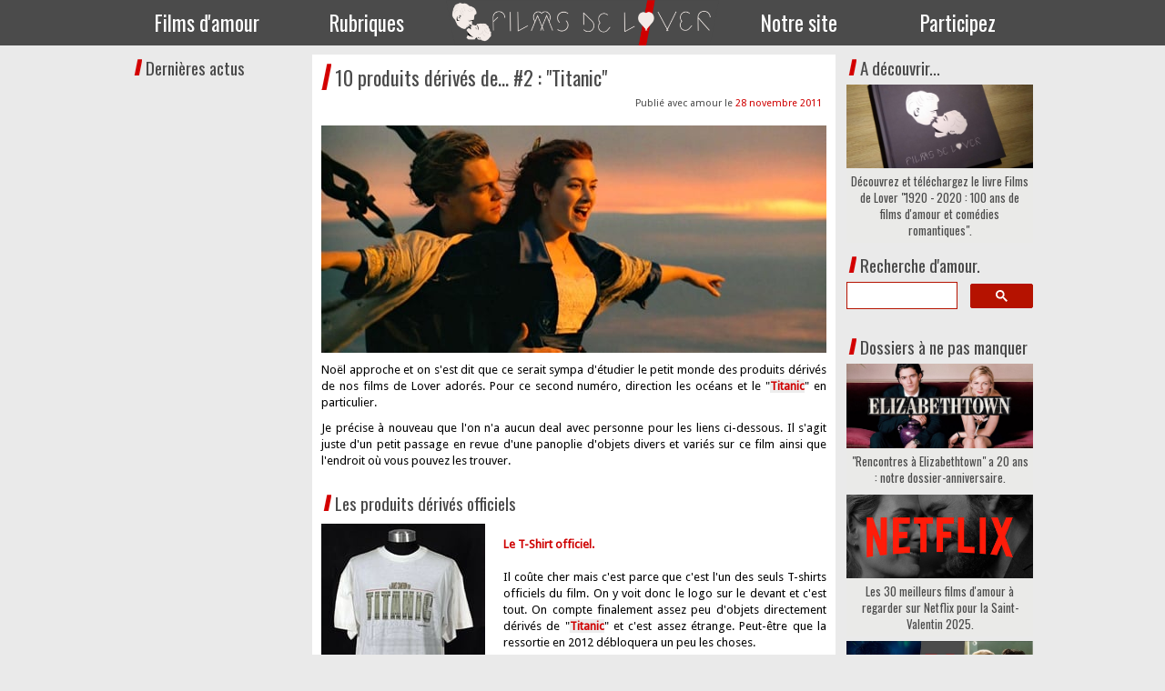

--- FILE ---
content_type: text/html; charset=UTF-8
request_url: https://www.filmsdelover.com/2011/11/28/10-produits-d%C3%A9riv%C3%A9s-de-2-titanic/
body_size: 21304
content:
<!DOCTYPE html>
<html lang="fr-FR"><head>
    <meta charset="utf-8"/>
    <link rel="dns-prefetch preconnect" href="https://u.jimcdn.com/" crossorigin="anonymous"/>
<link rel="dns-prefetch preconnect" href="https://assets.jimstatic.com/" crossorigin="anonymous"/>
<link rel="dns-prefetch preconnect" href="https://image.jimcdn.com" crossorigin="anonymous"/>
<link rel="dns-prefetch preconnect" href="https://fonts.jimstatic.com" crossorigin="anonymous"/>
<meta http-equiv="X-UA-Compatible" content="IE=edge"/>
<meta name="description" content=""/>
<meta name="robots" content="index, follow, archive"/>
<meta property="st:section" content=""/>
<meta name="generator" content="Jimdo Creator"/>
<meta name="twitter:title" content="10 produits dérivés de... #2 : &quot;Titanic&quot;"/>
<meta name="twitter:description" content="Noël approche et on s'est dit que ce serait sympa d'étudier le petit monde des produits dérivés de nos films de Lover adorés. Pour ce second numéro, direction les océans et le &quot;Titanic&quot; en particulier."/>
<meta name="twitter:card" content="summary_large_image"/>
<meta property="og:url" content="http://www.filmsdelover.com/2011/11/28/10-produits-d%C3%A9riv%C3%A9s-de-2-titanic/"/>
<meta property="og:title" content="10 produits dérivés de... #2 : &quot;Titanic&quot;"/>
<meta property="og:description" content="Noël approche et on s'est dit que ce serait sympa d'étudier le petit monde des produits dérivés de nos films de Lover adorés. Pour ce second numéro, direction les océans et le &quot;Titanic&quot; en particulier."/>
<meta property="og:type" content="article"/>
<meta property="og:locale" content="fr_FR"/>
<meta property="og:site_name" content="Films de Lover, films d'amour et comédies romantiques."/>
<meta name="twitter:image" content="https://image.jimcdn.com/cdn-cgi/image//app/cms/storage/image/path/s63ccf77ce0e97436/image/i17485689a5888a69/version/1458462897/image.jpg"/>
<meta property="og:image" content="https://image.jimcdn.com/cdn-cgi/image//app/cms/storage/image/path/s63ccf77ce0e97436/image/i17485689a5888a69/version/1458462897/image.jpg"/>
<meta property="og:image:width" content="1110"/>
<meta property="og:image:height" content="500"/>
<meta property="og:image:secure_url" content="https://image.jimcdn.com/cdn-cgi/image//app/cms/storage/image/path/s63ccf77ce0e97436/image/i17485689a5888a69/version/1458462897/image.jpg"/>
<meta property="article:published_time" content="2011-11-28 14:00:00"/>
<meta property="article:tag" content="titanic"/>
<meta property="article:tag" content="actus"/>
<meta property="article:tag" content="PRODUITSDERIVES"/><title>10 produits dérivés de... #2 : "Titanic" - Films de Lover, films d'amour et comédies romantiques.</title>
<link rel="shortcut icon" href="https://u.jimcdn.com/cms/o/s63ccf77ce0e97436/img/favicon.png?t=1394810409"/>
    <link rel="alternate" type="application/rss+xml" title="Blog" href="https://www.filmsdelover.com/rss/blog"/>    
<link rel="canonical" href="https://www.filmsdelover.com/2011/11/28/10-produits-dérivés-de-2-titanic/"/>

        <script src="https://assets.jimstatic.com/ckies.js.7c38a5f4f8d944ade39b.js"></script>

        <script src="https://assets.jimstatic.com/cookieControl.js.b05bf5f4339fa83b8e79.js"></script>
    <script>window.CookieControlSet.setToNormal();</script>

    <style>html,body{margin:0}.hidden{display:none}.n{padding:5px}#emotion-header{position:relative}#emotion-header-logo,#emotion-header-title{position:absolute}</style>

        <link href="https://u.jimcdn.com/cms/o/s63ccf77ce0e97436/userlayout/css/main.css?t=1768991185" rel="stylesheet" type="text/css" id="jimdo_main_css"/>
    <link href="https://u.jimcdn.com/cms/o/s63ccf77ce0e97436/userlayout/css/layout.css?t=1759046164" rel="stylesheet" type="text/css" id="jimdo_layout_css"/>
    <link href="https://u.jimcdn.com/cms/o/s63ccf77ce0e97436/userlayout/css/font.css?t=1768991185" rel="stylesheet" type="text/css" id="jimdo_font_css"/>
<script>     /* <![CDATA[ */     /*!  loadCss [c]2014 @scottjehl, Filament Group, Inc.  Licensed MIT */     window.loadCSS = window.loadCss = function(e,n,t){var r,l=window.document,a=l.createElement("link");if(n)r=n;else{var i=(l.body||l.getElementsByTagName("head")[0]).childNodes;r=i[i.length-1]}var o=l.styleSheets;a.rel="stylesheet",a.href=e,a.media="only x",r.parentNode.insertBefore(a,n?r:r.nextSibling);var d=function(e){for(var n=a.href,t=o.length;t--;)if(o[t].href===n)return e.call(a);setTimeout(function(){d(e)})};return a.onloadcssdefined=d,d(function(){a.media=t||"all"}),a};     window.onloadCSS = function(n,o){n.onload=function(){n.onload=null,o&&o.call(n)},"isApplicationInstalled"in navigator&&"onloadcssdefined"in n&&n.onloadcssdefined(o)}     /* ]]> */ </script>     <script>
// <![CDATA[
onloadCSS(loadCss('https://assets.jimstatic.com/web_oldtemplate.css.1f35dce211e2f1e96aff54c2427e23ae.css') , function() {
    this.id = 'jimdo_web_css';
});
// ]]>
</script>
<link href="https://assets.jimstatic.com/web_oldtemplate.css.1f35dce211e2f1e96aff54c2427e23ae.css" rel="preload" as="style"/>
<noscript>
<link href="https://assets.jimstatic.com/web_oldtemplate.css.1f35dce211e2f1e96aff54c2427e23ae.css" rel="stylesheet"/>
</noscript>
    <script>
    //<![CDATA[
        var jimdoData = {"isTestserver":false,"isLcJimdoCom":false,"isJimdoHelpCenter":false,"isProtectedPage":false,"cstok":"a14dfa9515d2a20f906c2ee506433b9349778b2a","cacheJsKey":"7653e2edaa916a4ff05a3f60695f40abfe10137f","cacheCssKey":"7653e2edaa916a4ff05a3f60695f40abfe10137f","cdnUrl":"https:\/\/assets.jimstatic.com\/","minUrl":"https:\/\/assets.jimstatic.com\/app\/cdn\/min\/file\/","authUrl":"https:\/\/a.jimdo.com\/","webPath":"https:\/\/www.filmsdelover.com\/","appUrl":"https:\/\/a.jimdo.com\/","cmsLanguage":"fr_FR","isFreePackage":false,"mobile":false,"isDevkitTemplateUsed":false,"isTemplateResponsive":false,"websiteId":"s63ccf77ce0e97436","pageId":997945350,"packageId":3,"shop":{"deliveryTimeTexts":{"1":"Livrable imm\u00e9diatement","2":"Livraison en 1-3 jours ouvr\u00e9s","3":"Livraison en 4-5 jours ouvr\u00e9s"},"checkoutButtonText":"Paiement","isReady":false,"currencyFormat":{"pattern":"#,##0.00 \u00a4","convertedPattern":"#,##0.00 $","symbols":{"GROUPING_SEPARATOR":".","DECIMAL_SEPARATOR":",","CURRENCY_SYMBOL":"\u20ac"}},"currencyLocale":"de_DE"},"tr":{"gmap":{"searchNotFound":"L'adresse entr\u00e9e n'a pu \u00eatre trouv\u00e9e. ","routeNotFound":"L'itin\u00e9raire n'a pas pu \u00eatre calcul\u00e9. Raisons possibles: l'adresse de d\u00e9part n'est pas assez pr\u00e9cise ou trop \u00e9loign\u00e9e de l'adresse d'arriv\u00e9e."},"shop":{"checkoutSubmit":{"next":"\u00c9tape suivante","wait":"Attendez s'il vous pla\u00eet"},"paypalError":"Une erreur est intervenue. Veuillez r\u00e9essayer !","cartBar":"Panier d'achat","maintenance":"Cette e-boutique est indisponible pour le moment. Veuillez r\u00e9essayer plus tard.","addToCartOverlay":{"productInsertedText":"L'article a \u00e9t\u00e9 ajout\u00e9 au panier.","continueShoppingText":"Continuer les achats","reloadPageText":"Charger \u00e0 nouveau"},"notReadyText":"Cette e-boutique n'est pas encore compl\u00e8te.","numLeftText":"Plus de {:num} exemplaires de cet article ne sont  pas disponibles pour le moment.","oneLeftText":"Seulement un exemplaire de cet article est disponible."},"common":{"timeout":"Un probl\u00e8me est survenu. L'action demand\u00e9e a \u00e9t\u00e9 annul\u00e9e. Veuillez r\u00e9essayer dans quelques minutes."},"form":{"badRequest":"Une erreur est survenue. Les donn\u00e9es n'ont pas pu \u00eatre transmises. Veuillez essayer \u00e0 nouveau. "}},"jQuery":"jimdoGen002","isJimdoMobileApp":false,"bgConfig":null,"bgFullscreen":null,"responsiveBreakpointLandscape":767,"responsiveBreakpointPortrait":480,"copyableHeadlineLinks":false,"tocGeneration":false,"googlemapsConsoleKey":false,"loggingForAnalytics":false,"loggingForPredefinedPages":false,"isFacebookPixelIdEnabled":false,"userAccountId":"7a99aa7a-0377-48a7-9e7e-af55b4bba44f"};
    // ]]>
</script>

     <script> (function(window) { 'use strict'; var regBuff = window.__regModuleBuffer = []; var regModuleBuffer = function() { var args = [].slice.call(arguments); regBuff.push(args); }; if (!window.regModule) { window.regModule = regModuleBuffer; } })(window); </script>
    <script src="https://assets.jimstatic.com/web.js.24f3cfbc36a645673411.js" async="true"></script>
    <script src="https://assets.jimstatic.com/at.js.62588d64be2115a866ce.js"></script>
        <script src="https://u.jimcdn.com/cms/o/s63ccf77ce0e97436/userlayout/js/jquery-bxslider-min.js?t=1394471260"></script>
                <script src="https://u.jimcdn.com/cms/o/s63ccf77ce0e97436/userlayout/js/jquery-bxslider.js?t=1394471245"></script>
                <script src="https://u.jimcdn.com/cms/o/s63ccf77ce0e97436/userlayout/js/jquery.js?t=1407505464"></script>
        
<script src="https://ajax.googleapis.com/ajax/libs/jquery/1.12.4/jquery.min.js" type="text/javascript"></script>
<meta name="google-site-verification" content="MhZEWWmNJWV-XPBdqtCzC8z-JMRjiS8icjfpcjjsZgc"/>
<meta name="p:domain_verify" content="031203cd507ab24d587400b4826d835b"/>
<meta name="viewport" content="width=device-width, initial-scale=1"/>

<script src="https://u.jimcdn.com/cms/o/s63ccf77ce0e97436/userlayout/js/jquery-bxslider-min.js" type="text/javascript"></script>

<script type="text/javascript" language="javascript">
//<![CDATA[
$(document).ready(function(){
  $('.slider1').bxSlider({
  minSlides: 4,
  maxSlides: 4,
  slideWidth: 200,
  slideMargin: 30,
  captions: true
});
});
//]]>
</script>
    
</head>

<body class="body cc-page cc-page-blog cc-pagemode-default cc-content-parent" id="page-997945350">

<div id="cc-inner" class="cc-content-parent"><div id="menubar">
    <div id="innermenubar">
        <div id="menucss">
            <ul class="nav">
                <li class="menufilms">
                    <a href="https://www.filmsdelover.com/critiques/">Films d'amour</a>
                    <div class="container-1">
                        <div class="col1">
                            <ul class="subnavbig">
                                <li>
                                    <a href="https://www.filmsdelover.com/critiques/">Les 819 films d'amour notés</a>
                                </li>

                                <li>
                                    <a href="https://www.filmsdelover.com/rubriques/coeurs-d-or/">Les Coeurs d'Or : notre remise annuelle de récompenses</a>
                                </li>

                                <li>
                                    <a href="https://www.filmsdelover.com/rubriques/love-academy/">La Love Cup : notre compétition des meilleurs films d'amour</a>
                                </li>

                                <li>
                                    <a href="https://www.filmsdelover.com/rubriques/mon-film-d-amour-pr%C3%A9f%C3%A9r%C3%A9/">Mon film d'amour préféré</a>
                                </li>
                            </ul>
                        </div>
                    </div>
                </li>

                <li class="menurubriques">
                    <a href="https://www.filmsdelover.com/rubriques/">Rubriques</a>
                    <div class="container-4">
                        <div class="col1">
                            <h3>
                                A lire !
                            </h3>

                            <ul class="subnavbig">
                                <li>
                                    <a href="https://www.filmsdelover.com/rubriques/les-dossiers-de-filmsdelover-com/">Les dossiers de FDL : enjeux et débats autour des films d'amour</a>
                                </li>

                                <li>
                                    <a href="https://www.filmsdelover.com/rubriques/tops-de-nos-lecteurs/">Les Tops de nos lecteurs</a>
                                </li>

                                <li>
                                    <a href="https://www.filmsdelover.com/rubriques/tops-de-lover/">Nos listes et tops de films romantiques</a>
                                </li>

                                <li>
                                    <a href="https://www.filmsdelover.com/r%C3%A9pliques-de-lover/">Les répliques romantiques des films d'amour</a>
                                </li>
                            </ul>
                        </div>

                        <div class="col1">
                            <h3>
                                A regarder !
                            </h3>

                            <ul class="subnavbig">
                                <li>
                                    <a href="https://www.filmsdelover.com/rubriques/agenda-des-films-romantiques/">L'agenda ciné romantique du mois</a>
                                </li>

                                <li>
                                    <a href="https://www.filmsdelover.com/rubriques/courts-m%C3%A9trages-de-lover/">Courts-métrages romantiques</a>
                                </li>

                                <li>
                                    <a href="https://www.filmsdelover.com/rubriques/label-fdl/">Les films du Label FDL</a>
                                </li>

                                <li>
                                    <a href="https://www.filmsdelover.com/rubriques/calendrier/">Notre calendrier perpétuel des idées de films d'amour à regarder</a>
                                </li>
                            </ul>
                        </div>

                        <div class="col1">
                            <h3>
                                A découvrir !
                            </h3>

                            <ul class="subnavbig">
                                <li>
                                    <a href="https://www.filmsdelover.com/rubriques/playlists-romantiques/">Nos playlists de films d'amour à imprimer</a>
                                </li>

                                <li>
                                    <a href="https://www.filmsdelover.com/rubriques/covers-de-lover/">Les reprises musicales romantiques</a>
                                </li>

                                <li>
                                    <a href="https://www.filmsdelover.com/rubriques/aime-comme-mode/">Aime comme Mode : la mode dans les films d'amour</a>
                                </li>

                                <li>
                                    <a href="https://www.filmsdelover.com/rubriques/1-livre-1-film-de-lover/">1 livre / 1 film de Lover : retour sur les adaptations de livres</a>
                                </li>
                            </ul>
                        </div>

                        <div class="col1">
                            <h3 style="color:#9db17c;">
                                A découvrir !
                            </h3>

                            <ul class="subnavbig">
                                <li>
                                    <a href="https://www.filmsdelover.com/rubriques/voyages-de-lover/">Les lieux de tournage des films d'amour à travers le monde</a>
                                </li>

                                <li>
                                    <a href="https://www.filmsdelover.com/rubriques/3-morceaux-de-la-b-o-de/">3 morceaux de la B.O.... : la musique instrumentale dans les films d'amour</a>
                                </li>

                                <li>
                                    <a href="https://www.filmsdelover.com/rubriques/cadeaux-de-lover/">Les idées cadeaux inspirées de films romantiques</a>
                                </li>

                                <li style="background:#9db17c;">
                                    <a href="https://www.filmsdelover.com/rubriques/" style="color:white;">Toutes nos rubriques</a>
                                </li>
                            </ul>
                        </div>
                    </div>
                </li>

                <li class="menulogo">
                    <a href="https://www.filmsdelover.com/" style="padding:0;"><img src="https://u.jimcdn.com/cms/o/s63ccf77ce0e97436/userlayout/img/logotestnew3.png?t=1487943867" alt=""/></a>
                </li>

                <li class="menunotresite">
                    <a href="https://www.filmsdelover.com/notre-site/">Notre site</a>
                    <div class="container-1">
                        <div class="col1">
                            <ul class="subnavbig">
                                <li>
                                    <a href="https://www.filmsdelover.com/notre-site/contact/">Contactez-nous</a>
                                </li>

                                <li>
                                    <a href="https://www.filmsdelover.com/notre-site/">Foire aux Questions</a>
                                </li>

                                <li>
                                    <a href="https://www.filmsdelover.com/notre-site/livre-d-or/">Livre d'or</a>
                                </li>

                                <li>
                                    <a href="https://www.filmsdelover.com/notre-site/espace-presse/">On parle de nous !</a>
                                </li>
                            </ul>
                        </div>
                    </div>
                </li>

                <li class="menucontribuer">
                    <a href="https://www.filmsdelover.com/envoyer-une-critique/">Participez</a>
                    <div class="container-1">
                        <div class="col1">
                            <ul class="subnavbig">
                                <li>
                                    <a href="https://www.filmsdelover.com/envoyer-une-critique/">Envoyez une critique</a>
                                </li>

                                <li>
                                    <a href="https://www.filmsdelover.com/notre-site/filmsdelover-ailleurs/">FilmsdeLover ailleurs</a>
                                </li>
                            </ul>
                        </div>
                    </div>
                </li>
            </ul>
        </div>
    </div>
</div>

<div id="slider">
    <div id="innerslide">
        <div id="derniersavis">
            <h1>
                Derniers avis ajoutés
            </h1>
        </div>

        <div class="slider1">
            <div class="slide">
                <div>
                    <div class="ribbon-wrapper-green">
                        <div class="ribbon-green">
                            2025
                        </div>
                    </div>
                </div>
                <a href="https://www.filmsdelover.com/critiques/paris-perdu/"><img src="https://u.jimcdn.com/cms/o/s63ccf77ce0e97436/userlayout/img/paris.jpg" title="Paris perdu" alt=""/></a>
            </div>

            <div class="slide">
                <div>
                    <div class="ribbon-wrapper-green">
                        <div class="ribbon-green">
                            2019
                        </div>
                    </div>
                </div>
                <a href="https://www.filmsdelover.com/critiques/perdrix/"><img src="https://u.jimcdn.com/cms/o/s63ccf77ce0e97436/userlayout/img/perdrixpet.jpg" title="Perdrix" alt=""/></a>
            </div>

            <div class="slide">
                <div>
                    <div class="ribbon-wrapper-green">
                        <div class="ribbon-green">
                            2025
                        </div>
                    </div>
                </div>
                <a href="https://www.filmsdelover.com/critiques/my-oxford-year/"><img src="https://u.jimcdn.com/cms/o/s63ccf77ce0e97436/userlayout/img/oxford.jpg" title="My Oxford Year" alt=""/></a>
            </div>

            <div class="slide">
                <div>
                    <div class="ribbon-wrapper-green">
                        <div class="ribbon-green">
                            1999
                        </div>
                    </div>
                </div>
                <a href="https://www.filmsdelover.com/critiques/les-ensorceleuses"><img src="https://u.jimcdn.com/cms/o/s63ccf77ce0e97436/userlayout/img/ensorc.jpg" title="Les ensorceleuses" alt=""/></a>
            </div>
        </div>
    </div>
</div>

<div id="containermobile" class="cc-content-parent">
    <div id="container" class="cc-content-parent">
        <div id="labelfdl" style="display:none;">
            <a href="https://www.filmsdelover.com/2020/11/29/d%C3%A9couvrez-et-t%C3%A9l%C3%A9chargez-le-livre-films-de-lover-1920-2020-100-ans-de-films-d-amour-et-com%C3%A9dies-romantiques/"><img src="https://u.jimcdn.com/cms/o/s63ccf77ce0e97436/userlayout/img/livrefdl.png" alt=""/></a>
            <div id="boutonlabelfdl">
                <a title="Avis" target="_blank" href="https://www.filmsdelover.com/2020/11/29/d%C3%A9couvrez-et-t%C3%A9l%C3%A9chargez-le-livre-films-de-lover-1920-2020-100-ans-de-films-d-amour-et-com%C3%A9dies-romantiques/" class="cc-shop-addtocard">&gt;&gt; Découvrir le livre &lt;&lt;</a>
            </div>
        </div>

        <div id="navigation">
            <div data-container="navigation"><div class="j-nav-variant-standard"></div></div>
            <div id="rappelblog">
                <h4 style="margin:5px;">
                    Dernières actus
                </h4>
                <!-- start feedwind code -->
                <script type="text/javascript" src="https://feed.mikle.com/js/fw-loader.js" preloader-text="Loading" data-fw-param="171057/"></script> <!-- end feedwind code -->
            </div>
        </div>

        <div id="content" class="cc-content-parent">
            <div id="content_area" data-container="content"><div id="content_start"></div>
        <div class="n j-blog-meta j-blog-post--header">
    <div class="j-text j-module n">
                <span class="j-text j-blog-post--date">
            28 novembre 2011        </span>
    </div>
    <h1 class="j-blog-header j-blog-headline j-blog-post--headline">10 produits dérivés de... #2 : "Titanic"</h1>
</div>

        <div id="cc-matrix-1148020750"><div id="cc-m-5342361250" class="j-module n j-imageSubtitle "><figure class="cc-imagewrapper cc-m-image-align-3 cc-m-width-maxed">
<img srcset="https://image.jimcdn.com/cdn-cgi/image/width=320%2Cheight=10000%2Cfit=contain%2Cformat=jpg%2C/app/cms/storage/image/path/s63ccf77ce0e97436/image/i17485689a5888a69/version/1458462897/image.jpg 320w, https://image.jimcdn.com/cdn-cgi/image/width=555%2Cheight=10000%2Cfit=contain%2Cformat=jpg%2C/app/cms/storage/image/path/s63ccf77ce0e97436/image/i17485689a5888a69/version/1458462897/image.jpg 555w, https://image.jimcdn.com/cdn-cgi/image/width=640%2Cheight=10000%2Cfit=contain%2Cformat=jpg%2C/app/cms/storage/image/path/s63ccf77ce0e97436/image/i17485689a5888a69/version/1458462897/image.jpg 640w, https://image.jimcdn.com/cdn-cgi/image/width=960%2Cheight=10000%2Cfit=contain%2Cformat=jpg%2C/app/cms/storage/image/path/s63ccf77ce0e97436/image/i17485689a5888a69/version/1458462897/image.jpg 960w, https://image.jimcdn.com/cdn-cgi/image//app/cms/storage/image/path/s63ccf77ce0e97436/image/i17485689a5888a69/version/1458462897/image.jpg 1110w" sizes="(min-width: 555px) 555px, 100vw" id="cc-m-imagesubtitle-image-5342361250" src="https://image.jimcdn.com/cdn-cgi/image/width=555%2Cheight=10000%2Cfit=contain%2Cformat=jpg%2C/app/cms/storage/image/path/s63ccf77ce0e97436/image/i17485689a5888a69/version/1458462897/image.jpg" alt="" class="" data-src-width="1110" data-src-height="500" data-src="https://image.jimcdn.com/cdn-cgi/image/width=555%2Cheight=10000%2Cfit=contain%2Cformat=jpg%2C/app/cms/storage/image/path/s63ccf77ce0e97436/image/i17485689a5888a69/version/1458462897/image.jpg" data-image-id="3665464750"/>    

</figure>

<div class="cc-clear"></div>
<script id="cc-m-reg-5342361250">// <![CDATA[

    window.regModule("module_imageSubtitle", {"data":{"imageExists":true,"hyperlink":"","hyperlink_target":"","hyperlinkAsString":"","pinterest":"0","id":5342361250,"widthEqualsContent":"1","resizeWidth":"555","resizeHeight":250},"id":5342361250});
// ]]>
</script></div><div id="cc-m-5342357150" class="j-module n j-text "><p>
    Noël approche et on s'est dit que ce serait sympa d'étudier le petit monde des produits dérivés de nos films de Lover adorés. Pour ce second numéro, direction les océans et le "<a href="/critiques/titanic/"><strong>Titanic</strong></a>" en particulier.
</p></div><div id="cc-m-5342358150" class="j-module n j-text "><p>
    Je précise à nouveau que l'on n'a aucun deal avec personne pour les liens ci-dessous. Il s'agit juste d'un petit passage en revue d'une panoplie d'objets divers et variés sur ce film ainsi que
    l'endroit où vous pouvez les trouver.
</p>

<p>
     
</p></div><div id="cc-m-5342021950" class="j-module n j-table "><h4>
    Les produits dérivés officiels
</h4></div><div id="cc-m-5342021750" class="j-module n j-textWithImage "><figure class="cc-imagewrapper cc-m-image-align-1">
<img srcset="https://image.jimcdn.com/cdn-cgi/image/width=180%2Cheight=1024%2Cfit=contain%2Cformat=jpg%2C/app/cms/storage/image/path/s63ccf77ce0e97436/image/iafdb5cc247aeacf2/version/1321971904/image.jpg 180w, https://image.jimcdn.com/cdn-cgi/image/width=320%2Cheight=1024%2Cfit=contain%2Cformat=jpg%2C/app/cms/storage/image/path/s63ccf77ce0e97436/image/iafdb5cc247aeacf2/version/1321971904/image.jpg 320w, https://image.jimcdn.com/cdn-cgi/image/width=360%2Cheight=1024%2Cfit=contain%2Cformat=jpg%2C/app/cms/storage/image/path/s63ccf77ce0e97436/image/iafdb5cc247aeacf2/version/1321971904/image.jpg 360w" sizes="(min-width: 180px) 180px, 100vw" id="cc-m-textwithimage-image-5342021750" src="https://image.jimcdn.com/cdn-cgi/image/width=180%2Cheight=1024%2Cfit=contain%2Cformat=jpg%2C/app/cms/storage/image/path/s63ccf77ce0e97436/image/iafdb5cc247aeacf2/version/1321971904/image.jpg" alt="" class="" data-src-width="577" data-src-height="768" data-src="https://image.jimcdn.com/cdn-cgi/image/width=180%2Cheight=1024%2Cfit=contain%2Cformat=jpg%2C/app/cms/storage/image/path/s63ccf77ce0e97436/image/iafdb5cc247aeacf2/version/1321971904/image.jpg" data-image-id="3665171350"/>    

</figure>
<div>
    <div id="cc-m-textwithimage-5342021750" data-name="text" data-action="text" class="cc-m-textwithimage-inline-rte">
        <p>
     
</p>

<p>
    <span style="color: #cf0000;"><strong>Le T-Shirt officiel.</strong></span>
</p>

<p>
     
</p>

<p>
    Il coûte cher mais c'est parce que c'est l'un des seuls T-shirts officiels du film. On y voit donc le logo sur le devant et c'est tout. On compte finalement assez peu d'objets directement dérivés
    de "<a href="/critiques/titanic/"><strong>Titanic</strong></a>" et c'est assez étrange. Peut-être que la ressortie en 2012 débloquera un peu les choses.
</p>

<p>
     
</p>

<p>
    <a href="http://www.propstore.com/product-White-Promo-T-Shirt.htm" target="_blank"><strong>&gt;&gt; 40€ sur PropStore.</strong></a>
</p>    </div>
</div>

<div class="cc-clear"></div>
<script id="cc-m-reg-5342021750">// <![CDATA[

    window.regModule("module_textWithImage", {"data":{"imageExists":true,"hyperlink":"","hyperlink_target":"","hyperlinkAsString":"","pinterest":"0","id":5342021750,"widthEqualsContent":"0","resizeWidth":180,"resizeHeight":240},"id":5342021750});
// ]]>
</script></div><div id="cc-m-5342343650" class="j-module n j-textWithImage "><figure class="cc-imagewrapper cc-m-image-align-1">
<img srcset="https://image.jimcdn.com/cdn-cgi/image/width=180%2Cheight=1024%2Cfit=contain%2Cformat=jpg%2C/app/cms/storage/image/path/s63ccf77ce0e97436/image/idaafa7c9a7a31cea/version/1321972014/image.jpg 180w, https://image.jimcdn.com/cdn-cgi/image/width=320%2Cheight=1024%2Cfit=contain%2Cformat=jpg%2C/app/cms/storage/image/path/s63ccf77ce0e97436/image/idaafa7c9a7a31cea/version/1321972014/image.jpg 320w, https://image.jimcdn.com/cdn-cgi/image/width=360%2Cheight=1024%2Cfit=contain%2Cformat=jpg%2C/app/cms/storage/image/path/s63ccf77ce0e97436/image/idaafa7c9a7a31cea/version/1321972014/image.jpg 360w" sizes="(min-width: 180px) 180px, 100vw" id="cc-m-textwithimage-image-5342343650" src="https://image.jimcdn.com/cdn-cgi/image/width=180%2Cheight=1024%2Cfit=contain%2Cformat=jpg%2C/app/cms/storage/image/path/s63ccf77ce0e97436/image/idaafa7c9a7a31cea/version/1321972014/image.jpg" alt="" class="" data-src-width="731" data-src-height="768" data-src="https://image.jimcdn.com/cdn-cgi/image/width=180%2Cheight=1024%2Cfit=contain%2Cformat=jpg%2C/app/cms/storage/image/path/s63ccf77ce0e97436/image/idaafa7c9a7a31cea/version/1321972014/image.jpg" data-image-id="3665454950"/>    

</figure>
<div>
    <div id="cc-m-textwithimage-5342343650" data-name="text" data-action="text" class="cc-m-textwithimage-inline-rte">
        <p>
    <span style="color: #cf0000;"><strong>Une assiette en porcelaine utilisée dans le film :</strong></span>
</p>

<p>
    Puisqu'il y a assez peu d'objets dérivés originaux du film, on va s'intéresser aux accessoires vus dans le film et que l'on peut encore trouver en vente comme cette assiette en porcelaine pour
    les gens de 1ère classe utilisée dans le film. Il faudra par contre casser sa tirelire parce que ça coûte super cher ! Mais c'est une vraie, elle a peut-être été effleurée par Leo DiCaprio (même
    si j'en doute).
</p>

<p>
     
</p>

<p>
    <a href="http://www.propstore.com/product-S-S-Titanic-First-Class-China-Plate.htm" target="_blank"><span style="color: #cf0000;"><strong>&gt;&gt; environ 600€ sur PropStore.</strong></span></a>
</p>    </div>
</div>

<div class="cc-clear"></div>
<script id="cc-m-reg-5342343650">// <![CDATA[

    window.regModule("module_textWithImage", {"data":{"imageExists":true,"hyperlink":"","hyperlink_target":"","hyperlinkAsString":"","pinterest":"0","id":5342343650,"widthEqualsContent":"0","resizeWidth":180,"resizeHeight":190},"id":5342343650});
// ]]>
</script></div><div id="cc-m-5342345550" class="j-module n j-textWithImage "><figure class="cc-imagewrapper cc-m-image-align-1">
<img srcset="https://image.jimcdn.com/cdn-cgi/image/width=180%2Cheight=1024%2Cfit=contain%2Cformat=jpg%2C/app/cms/storage/image/path/s63ccf77ce0e97436/image/i25fe5039a57698be/version/1321972652/image.jpg 180w, https://image.jimcdn.com/cdn-cgi/image/width=320%2Cheight=1024%2Cfit=contain%2Cformat=jpg%2C/app/cms/storage/image/path/s63ccf77ce0e97436/image/i25fe5039a57698be/version/1321972652/image.jpg 320w, https://image.jimcdn.com/cdn-cgi/image/width=360%2Cheight=1024%2Cfit=contain%2Cformat=jpg%2C/app/cms/storage/image/path/s63ccf77ce0e97436/image/i25fe5039a57698be/version/1321972652/image.jpg 360w" sizes="(min-width: 180px) 180px, 100vw" id="cc-m-textwithimage-image-5342345550" src="https://image.jimcdn.com/cdn-cgi/image/width=180%2Cheight=1024%2Cfit=contain%2Cformat=jpg%2C/app/cms/storage/image/path/s63ccf77ce0e97436/image/i25fe5039a57698be/version/1321972652/image.jpg" alt="" class="" data-src-width="1000" data-src-height="749" data-src="https://image.jimcdn.com/cdn-cgi/image/width=180%2Cheight=1024%2Cfit=contain%2Cformat=jpg%2C/app/cms/storage/image/path/s63ccf77ce0e97436/image/i25fe5039a57698be/version/1321972652/image.jpg" data-image-id="3665455950"/>    

</figure>
<div>
    <div id="cc-m-textwithimage-5342345550" data-name="text" data-action="text" class="cc-m-textwithimage-inline-rte">
        <p>
    <span style="color: #cf0000;"><strong>La chaise-longue du "Titanic" :</strong></span>
</p>

<p>
     
</p>

<p>
    Encore plus fort (mais encore plus cher), vous pouvez aussi acheter une des chaises longues vues dans le film ! Elles ont le logo "White star line" dessus et tout et tout.
</p>

<p>
     
</p>

<p>
    <a href="http://www.propstore.com/product-Long-Style-White-Star-Line-Deck-Chair.htm" target="_blank"><strong>&gt;&gt; environ 1000€ sur PropStore</strong></a>
</p>    </div>
</div>

<div class="cc-clear"></div>
<script id="cc-m-reg-5342345550">// <![CDATA[

    window.regModule("module_textWithImage", {"data":{"imageExists":true,"hyperlink":"","hyperlink_target":"","hyperlinkAsString":"","pinterest":"0","id":5342345550,"widthEqualsContent":"0","resizeWidth":180,"resizeHeight":135},"id":5342345550});
// ]]>
</script></div><div id="cc-m-5342022150" class="j-module n j-table "><h4>
    Les produits dérivés non-officiels
</h4></div><div id="cc-m-5342032950" class="j-module n j-textWithImage "><figure class="cc-imagewrapper cc-m-image-align-1">
<img srcset="https://image.jimcdn.com/cdn-cgi/image/width=180%2Cheight=1024%2Cfit=contain%2Cformat=jpg%2C/app/cms/storage/image/path/s63ccf77ce0e97436/image/i0937dbec297904ec/version/1321890867/image.jpg 180w, https://image.jimcdn.com/cdn-cgi/image//app/cms/storage/image/path/s63ccf77ce0e97436/image/i0937dbec297904ec/version/1321890867/image.jpg 225w" sizes="(min-width: 180px) 180px, 100vw" id="cc-m-textwithimage-image-5342032950" src="https://image.jimcdn.com/cdn-cgi/image/width=180%2Cheight=1024%2Cfit=contain%2Cformat=jpg%2C/app/cms/storage/image/path/s63ccf77ce0e97436/image/i0937dbec297904ec/version/1321890867/image.jpg" alt="" class="" data-src-width="225" data-src-height="207" data-src="https://image.jimcdn.com/cdn-cgi/image/width=180%2Cheight=1024%2Cfit=contain%2Cformat=jpg%2C/app/cms/storage/image/path/s63ccf77ce0e97436/image/i0937dbec297904ec/version/1321890867/image.jpg" data-image-id="3665183350"/>    

</figure>
<div>
    <div id="cc-m-textwithimage-5342032950" data-name="text" data-action="text" class="cc-m-textwithimage-inline-rte">
        <p>
    <span style="color: #cf0000;"><strong>L'écusson "White star line"</strong></span>
</p>

<p>
     
</p>

<p>
    Je ne me souviens pas avoir vu un tel écusson dans le film mais pourquoi pas après tout. Il s'agit donc d'un écusson à coudre de la White Star Line, la société en charge du Titanic, et qui fera
    de vous un bon petit matelot.
</p>

<p>
     
</p>

<p>
    <a href="http://www.logo-store.fr/produits-derives-films/titanic/ecusson-titanic.html" target="_blank"><strong>&gt;&gt; 8.99€ sur Logo-Store.</strong></a>
</p>    </div>
</div>

<div class="cc-clear"></div>
<script id="cc-m-reg-5342032950">// <![CDATA[

    window.regModule("module_textWithImage", {"data":{"imageExists":true,"hyperlink":"","hyperlink_target":"","hyperlinkAsString":"","pinterest":"0","id":5342032950,"widthEqualsContent":"0","resizeWidth":180,"resizeHeight":166},"id":5342032950});
// ]]>
</script></div><div id="cc-m-5342350350" class="j-module n j-textWithImage "><figure class="cc-imagewrapper cc-m-image-align-1">
<img srcset="https://image.jimcdn.com/cdn-cgi/image/width=180%2Cheight=1024%2Cfit=contain%2Cformat=jpg%2C/app/cms/storage/image/path/s63ccf77ce0e97436/image/icd078b276cb56ca1/version/1321973315/image.jpg 180w, https://image.jimcdn.com/cdn-cgi/image/width=320%2Cheight=1024%2Cfit=contain%2Cformat=jpg%2C/app/cms/storage/image/path/s63ccf77ce0e97436/image/icd078b276cb56ca1/version/1321973315/image.jpg 320w, https://image.jimcdn.com/cdn-cgi/image/width=360%2Cheight=1024%2Cfit=contain%2Cformat=jpg%2C/app/cms/storage/image/path/s63ccf77ce0e97436/image/icd078b276cb56ca1/version/1321973315/image.jpg 360w" sizes="(min-width: 180px) 180px, 100vw" id="cc-m-textwithimage-image-5342350350" src="https://image.jimcdn.com/cdn-cgi/image/width=180%2Cheight=1024%2Cfit=contain%2Cformat=jpg%2C/app/cms/storage/image/path/s63ccf77ce0e97436/image/icd078b276cb56ca1/version/1321973315/image.jpg" alt="" class="" data-src-width="543" data-src-height="768" data-src="https://image.jimcdn.com/cdn-cgi/image/width=180%2Cheight=1024%2Cfit=contain%2Cformat=jpg%2C/app/cms/storage/image/path/s63ccf77ce0e97436/image/icd078b276cb56ca1/version/1321973315/image.jpg" data-image-id="3665458950"/>    

</figure>
<div>
    <div id="cc-m-textwithimage-5342350350" data-name="text" data-action="text" class="cc-m-textwithimage-inline-rte">
        <p>
     
</p>

<p>
     
</p>

<p>
    <span style="color: #cf0000;"><strong>Un poster minimaliste :</strong></span>
</p>

<p>
     
</p>

<p>
    En voilà un joli poster minimaliste. D'une dimension de 30 cm de large pour 40 cm de hauteur (ce n'est pas très grand, certes), voici l'objet parfait pour donner un peu de classe à votre
    intérieur. Ses lignes chaleureuses et ses couleurs solaires devraient en faire un indispensable de votre décoration. Ou pas.
</p>

<p>
     
</p>

<p>
    <a href="http://www.etsy.com/listing/69389910/titanic-16x12-movie-poster?ref=sr_1024b7f8e697b4d8636f9f67085f585c5809429302bba58fb87903198c937c58_1321886660_14091512_titanic" target="_blank"><strong>&gt;&gt; environ 10 € sur Etsy.</strong></a>
</p>    </div>
</div>

<div class="cc-clear"></div>
<script id="cc-m-reg-5342350350">// <![CDATA[

    window.regModule("module_textWithImage", {"data":{"imageExists":true,"hyperlink":"","hyperlink_target":"","hyperlinkAsString":"","pinterest":"0","id":5342350350,"widthEqualsContent":"0","resizeWidth":180,"resizeHeight":255},"id":5342350350});
// ]]>
</script></div><div id="cc-m-5342347250" class="j-module n j-textWithImage "><figure class="cc-imagewrapper cc-m-image-align-1">
<img srcset="https://image.jimcdn.com/cdn-cgi/image/width=180%2Cheight=1024%2Cfit=contain%2Cformat=jpg%2C/app/cms/storage/image/path/s63ccf77ce0e97436/image/i65ac94f0b1bc7289/version/1321973038/image.jpg 180w, https://image.jimcdn.com/cdn-cgi/image/width=320%2Cheight=1024%2Cfit=contain%2Cformat=jpg%2C/app/cms/storage/image/path/s63ccf77ce0e97436/image/i65ac94f0b1bc7289/version/1321973038/image.jpg 320w, https://image.jimcdn.com/cdn-cgi/image/width=360%2Cheight=1024%2Cfit=contain%2Cformat=jpg%2C/app/cms/storage/image/path/s63ccf77ce0e97436/image/i65ac94f0b1bc7289/version/1321973038/image.jpg 360w" sizes="(min-width: 180px) 180px, 100vw" id="cc-m-textwithimage-image-5342347250" src="https://image.jimcdn.com/cdn-cgi/image/width=180%2Cheight=1024%2Cfit=contain%2Cformat=jpg%2C/app/cms/storage/image/path/s63ccf77ce0e97436/image/i65ac94f0b1bc7289/version/1321973038/image.jpg" alt="" class="" data-src-width="570" data-src-height="536" data-src="https://image.jimcdn.com/cdn-cgi/image/width=180%2Cheight=1024%2Cfit=contain%2Cformat=jpg%2C/app/cms/storage/image/path/s63ccf77ce0e97436/image/i65ac94f0b1bc7289/version/1321973038/image.jpg" data-image-id="3665456750"/>    

</figure>
<div>
    <div id="cc-m-textwithimage-5342347250" data-name="text" data-action="text" class="cc-m-textwithimage-inline-rte">
        <p>
    <strong><span style="color: #cf0000;">Une réplique du "Coeur de l'Océan" :</span></strong>
</p>

<p>
     
</p>

<p>
    C'est bien évidemment une réplique plaquée argent accrochée à une chaîne Svarovski du célèbre bijou que tout le monde recherche dans le film. Difficile de dire si l'effet est aussi saisissant que
    dans le film mais pour ce prix, les fans devraient en avoir pour leur argent.
</p>

<p>
     
</p>

<p>
    <a href="http://www.etsy.com/listing/78931222/heart-of-the-ocean-titanic-swarovski?ref=sr_gallery_4&amp;ga_search_submit=&amp;ga_search_query=titanic&amp;ga_view_type=gallery&amp;ga_ship_to=FR&amp;ga_search_type=handmade&amp;ga_facet=handmade" target="_blank"><strong>&gt;&gt; Environ 38€ sur Etsy.</strong></a>
</p>    </div>
</div>

<div class="cc-clear"></div>
<script id="cc-m-reg-5342347250">// <![CDATA[

    window.regModule("module_textWithImage", {"data":{"imageExists":true,"hyperlink":"","hyperlink_target":"","hyperlinkAsString":"","pinterest":"0","id":5342347250,"widthEqualsContent":"0","resizeWidth":180,"resizeHeight":170},"id":5342347250});
// ]]>
</script></div><div id="cc-m-5342022250" class="j-module n j-table "><h4>
    Les produits dérivés inclassables
</h4></div><div id="cc-m-5342023850" class="j-module n j-textWithImage "><figure class="cc-imagewrapper cc-m-image-align-1">
<img srcset="https://image.jimcdn.com/cdn-cgi/image/width=180%2Cheight=1024%2Cfit=contain%2Cformat=jpg%2C/app/cms/storage/image/path/s63ccf77ce0e97436/image/i203316c6e6f97b26/version/1321889718/image.jpg 180w, https://image.jimcdn.com/cdn-cgi/image//app/cms/storage/image/path/s63ccf77ce0e97436/image/i203316c6e6f97b26/version/1321889718/image.jpg 220w" sizes="(min-width: 180px) 180px, 100vw" id="cc-m-textwithimage-image-5342023850" src="https://image.jimcdn.com/cdn-cgi/image/width=180%2Cheight=1024%2Cfit=contain%2Cformat=jpg%2C/app/cms/storage/image/path/s63ccf77ce0e97436/image/i203316c6e6f97b26/version/1321889718/image.jpg" alt="" class="" data-src-width="220" data-src-height="248" data-src="https://image.jimcdn.com/cdn-cgi/image/width=180%2Cheight=1024%2Cfit=contain%2Cformat=jpg%2C/app/cms/storage/image/path/s63ccf77ce0e97436/image/i203316c6e6f97b26/version/1321889718/image.jpg" data-image-id="3665175750"/>    

</figure>
<div>
    <div id="cc-m-textwithimage-5342023850" data-name="text" data-action="text" class="cc-m-textwithimage-inline-rte">
        <p>
    <strong><span style="color: #cf0000;">Le jeu vidéo PC "Titanic, une aventure hors du temps"</span></strong>
</p>

<p>
    Sorti en 1996, soit un an avant le film, ce jeu vidéo sur PC n'a aucun lien avec le film. Il s'agit bien d'un jeu à part qui figure dans cette liste pour une raison bien précise : c'est le seul
    jeu, à ma connaissance, qui permet de se balader librement dans le défunt paquebot, et donc de retrouver l'atmosphère du film. Y ayant joué il y a plus de dix ans, j'en garde de bons souvenirs.
</p>

<p>
     
</p>

<p>
    <a href="http://www.abandonware-france.org/ltf_abandon/ltf_jeu.php?id=1145" target="_blank"><strong>&gt;&gt; Gratuit sur Abandonware</strong></a> ou <a href="http://www.amazon.fr/Philips-Titanic/dp/B00005A5KO/ref=sr_1_2?s=videogames&amp;ie=UTF8&amp;qid=1321887238&amp;sr=1-2" target="_blank"><strong>10€ sur Amazon (boîte).</strong></a>
</p>    </div>
</div>

<div class="cc-clear"></div>
<script id="cc-m-reg-5342023850">// <![CDATA[

    window.regModule("module_textWithImage", {"data":{"imageExists":true,"hyperlink":"","hyperlink_target":"","hyperlinkAsString":"","pinterest":"0","id":5342023850,"widthEqualsContent":"0","resizeWidth":180,"resizeHeight":203},"id":5342023850});
// ]]>
</script></div><div id="cc-m-5342355050" class="j-module n j-textWithImage "><figure class="cc-imagewrapper cc-m-image-align-1">
<img srcset="https://image.jimcdn.com/cdn-cgi/image/width=180%2Cheight=1024%2Cfit=contain%2Cformat=jpg%2C/app/cms/storage/image/path/s63ccf77ce0e97436/image/i78b749cd421d8814/version/1321973634/image.jpg 180w, https://image.jimcdn.com/cdn-cgi/image/width=320%2Cheight=1024%2Cfit=contain%2Cformat=jpg%2C/app/cms/storage/image/path/s63ccf77ce0e97436/image/i78b749cd421d8814/version/1321973634/image.jpg 320w, https://image.jimcdn.com/cdn-cgi/image/width=360%2Cheight=1024%2Cfit=contain%2Cformat=jpg%2C/app/cms/storage/image/path/s63ccf77ce0e97436/image/i78b749cd421d8814/version/1321973634/image.jpg 360w" sizes="(min-width: 180px) 180px, 100vw" id="cc-m-textwithimage-image-5342355050" src="https://image.jimcdn.com/cdn-cgi/image/width=180%2Cheight=1024%2Cfit=contain%2Cformat=jpg%2C/app/cms/storage/image/path/s63ccf77ce0e97436/image/i78b749cd421d8814/version/1321973634/image.jpg" alt="" class="" data-src-width="570" data-src-height="760" data-src="https://image.jimcdn.com/cdn-cgi/image/width=180%2Cheight=1024%2Cfit=contain%2Cformat=jpg%2C/app/cms/storage/image/path/s63ccf77ce0e97436/image/i78b749cd421d8814/version/1321973634/image.jpg" data-image-id="3665460450"/>    

</figure>
<div>
    <div id="cc-m-textwithimage-5342355050" data-name="text" data-action="text" class="cc-m-textwithimage-inline-rte">
        <p>
     
</p>

<p>
     
</p>

<p>
    <span style="color: #cf0000;"><strong>Un dessin tiré du film :</strong></span>
</p>

<p>
     
</p>

<p>
    L'art nous entoure, l'art est partout, jusque dans ce dessin réalisé sur une page de dictionnaire anglais-chinois reprenant la fameuse réplique du film "Si tu sautes, je saute". Dessiné par un
    artiste d'Hong-Kong, c'est une pièce unique...
</p>

<p>
     
</p>

<p>
    <a href="http://www.etsy.com/listing/77269366/you-jump-i-jump-original-drawing-on?ref=sr_gallery_2&amp;ga_search_submit=&amp;ga_search_query=titanic+movie&amp;ga_order=most_relevant&amp;ga_ship_to=FR&amp;ga_view_type=gallery&amp;ga_search_type=all&amp;ga_facet=" target="_blank"><strong>&gt;&gt; environ 3.50€ sur Etsy.</strong></a>
</p>    </div>
</div>

<div class="cc-clear"></div>
<script id="cc-m-reg-5342355050">// <![CDATA[

    window.regModule("module_textWithImage", {"data":{"imageExists":true,"hyperlink":"","hyperlink_target":"","hyperlinkAsString":"","pinterest":"0","id":5342355050,"widthEqualsContent":"0","resizeWidth":180,"resizeHeight":240},"id":5342355050});
// ]]>
</script></div><div id="cc-m-5342023950" class="j-module n j-textWithImage "><figure class="cc-imagewrapper cc-m-image-align-1">
<img srcset="https://image.jimcdn.com/cdn-cgi/image/width=180%2Cheight=1024%2Cfit=contain%2Cformat=jpg%2C/app/cms/storage/image/path/s63ccf77ce0e97436/image/i6a74bc460e736bda/version/1321890490/image.jpg 180w, https://image.jimcdn.com/cdn-cgi/image//app/cms/storage/image/path/s63ccf77ce0e97436/image/i6a74bc460e736bda/version/1321890490/image.jpg 225w" sizes="(min-width: 180px) 180px, 100vw" id="cc-m-textwithimage-image-5342023950" src="https://image.jimcdn.com/cdn-cgi/image/width=180%2Cheight=1024%2Cfit=contain%2Cformat=jpg%2C/app/cms/storage/image/path/s63ccf77ce0e97436/image/i6a74bc460e736bda/version/1321890490/image.jpg" alt="" class="" data-src-width="225" data-src-height="250" data-src="https://image.jimcdn.com/cdn-cgi/image/width=180%2Cheight=1024%2Cfit=contain%2Cformat=jpg%2C/app/cms/storage/image/path/s63ccf77ce0e97436/image/i6a74bc460e736bda/version/1321890490/image.jpg" data-image-id="3665176150"/>    

</figure>
<div>
    <div id="cc-m-textwithimage-5342023950" data-name="text" data-action="text" class="cc-m-textwithimage-inline-rte">
        <p>
    <span style="color: #cf0000;"><strong>Le jeu vidéo PC "Dive to the Titanic".</strong></span>
</p>

<p>
    Comme son nom l'indique, le jeu vidéo PC "<em>Dive to the Titanic</em>" n'a qu'une seule prétention : vous faire revivre le début du film, quand les explorateurs visitent l'épave du paquebot au
    fond de l'océan. Avec votre petit robot, mouvez-vous dans l'épave à la recherche des choses du passé. Il n'y a aucun lien officiel avec le film encore une fois, le jeu n'est pas sorti en France.
    Il s'agit donc d'un import anglais, sans version française probablement.
</p>

<p>
     
</p>

<p>
    <a href="http://www.amazon.fr/Excalibur-Dive-Titanic-anglais/dp/B0045Y0ORG/ref=sr_1_1?s=videogames&amp;ie=UTF8&amp;qid=1321887508&amp;sr=1-1" target="_blank"><strong>&gt;&gt; 18.41€ sur
    Amazon</strong></a>
</p>    </div>
</div>

<div class="cc-clear"></div>
<script id="cc-m-reg-5342023950">// <![CDATA[

    window.regModule("module_textWithImage", {"data":{"imageExists":true,"hyperlink":"","hyperlink_target":"","hyperlinkAsString":"","pinterest":"0","id":5342023950,"widthEqualsContent":"0","resizeWidth":180,"resizeHeight":200},"id":5342023950});
// ]]>
</script></div><div id="cc-m-5342353350" class="j-module n j-textWithImage "><figure class="cc-imagewrapper cc-m-image-align-1">
<img srcset="https://image.jimcdn.com/cdn-cgi/image/width=180%2Cheight=1024%2Cfit=contain%2Cformat=jpg%2C/app/cms/storage/image/path/s63ccf77ce0e97436/image/i2076ec99597aa474/version/1321973548/image.jpg 180w, https://image.jimcdn.com/cdn-cgi/image/width=320%2Cheight=1024%2Cfit=contain%2Cformat=jpg%2C/app/cms/storage/image/path/s63ccf77ce0e97436/image/i2076ec99597aa474/version/1321973548/image.jpg 320w, https://image.jimcdn.com/cdn-cgi/image/width=360%2Cheight=1024%2Cfit=contain%2Cformat=jpg%2C/app/cms/storage/image/path/s63ccf77ce0e97436/image/i2076ec99597aa474/version/1321973548/image.jpg 360w" sizes="(min-width: 180px) 180px, 100vw" id="cc-m-textwithimage-image-5342353350" src="https://image.jimcdn.com/cdn-cgi/image/width=180%2Cheight=1024%2Cfit=contain%2Cformat=jpg%2C/app/cms/storage/image/path/s63ccf77ce0e97436/image/i2076ec99597aa474/version/1321973548/image.jpg" alt="" class="" data-src-width="431" data-src-height="508" data-src="https://image.jimcdn.com/cdn-cgi/image/width=180%2Cheight=1024%2Cfit=contain%2Cformat=jpg%2C/app/cms/storage/image/path/s63ccf77ce0e97436/image/i2076ec99597aa474/version/1321973548/image.jpg" data-image-id="3665460050"/>    

</figure>
<div>
    <div id="cc-m-textwithimage-5342353350" data-name="text" data-action="text" class="cc-m-textwithimage-inline-rte">
        <p>
     
</p>

<p>
    <span style="color: #cf0000;"><strong>La télé miniature qui passe "Titanic" :</strong></span>
</p>

<p>
     
</p>

<p>
    Difficile de faire plus original que ce produit dérivé puisqu'il s'agit d'une télé miniature qui retransmet apparemment "<a href="/critiques/titanic/"><strong>Titanic</strong></a>". Bref,
    l'objet parfait pour compléter vos vitrines miniatures. En plus, elle ne coûte pas cher.
</p>

<p>
     
</p>

<p>
    <a href="http://www.etsy.com/listing/61699235/miniature-titanic-tv-set?ref=sr_gallery_15&amp;ga_search_submit=&amp;ga_search_query=titanic&amp;ga_view_type=gallery&amp;ga_ship_to=FR&amp;ga_page=2&amp;ga_search_type=handmade&amp;ga_facet=handmade" target="_blank"><strong>&gt;&gt; environ 3.80€ sur Etsy.</strong></a>
</p>    </div>
</div>

<div class="cc-clear"></div>
<script id="cc-m-reg-5342353350">// <![CDATA[

    window.regModule("module_textWithImage", {"data":{"imageExists":true,"hyperlink":"","hyperlink_target":"","hyperlinkAsString":"","pinterest":"0","id":5342353350,"widthEqualsContent":"0","resizeWidth":180,"resizeHeight":213},"id":5342353350});
// ]]>
</script></div><div id="cc-m-5342355950" class="j-module n j-text "><p>
     
</p>

<p>
    Voilà, c'est tout pour cette semaine ! La semaine dernière, nous nous étions intéressés à "<a href="/critiques/dirty-dancing/"><strong>Dirty Dancing</strong></a>" donc si vous avez manqué <a href="/2011/11/20/10-produits-d%C3%A9riv%C3%A9s-de-1-dirty-dancing/">cet article</a>, vous savez où le trouver. A la semaine prochaine pour un autre numéro !
</p>

<p>
     
</p></div><div id="cc-m-6355482250" class="j-module n j-hgrid ">    <div class="cc-m-hgrid-column" style="width: 50.66%;">
        <div id="cc-matrix-1434830250"><div id="cc-m-6355482350" class="j-module n j-facebook ">        <div class="j-search-results">
            <button class="fb-placeholder-button j-fb-placeholder-button"><span class="like-icon"></span>Connexion à Facebook</button>
            <div class="fb-like" data-href="https://www.filmsdelover.com/2011/11/28/10-produits-d%C3%A9riv%C3%A9s-de-2-titanic/" data-layout="standard" data-action="like" data-show-faces="false" data-share="false"></div>
        </div><script>// <![CDATA[

    window.regModule("module_facebook", []);
// ]]>
</script></div></div>    </div>
            <div class="cc-m-hgrid-separator" data-display="cms-only"><div></div></div>
        <div class="cc-m-hgrid-column" style="width: 26.63%;">
        <div id="cc-matrix-1434830350"><div id="cc-m-6355482450" class="j-module n j-text "><p style="text-align: right;">
    <em><strong>Partager cet article...</strong></em>
</p></div></div>    </div>
            <div class="cc-m-hgrid-separator" data-display="cms-only"><div></div></div>
        <div class="cc-m-hgrid-column last" style="width: 18.68%;">
        <div id="cc-matrix-1434830450"><div id="cc-m-6355482550" class="j-module n j-sharebuttons ">
<div class="cc-sharebuttons-element cc-sharebuttons-size-16 cc-sharebuttons-style-colored cc-sharebuttons-design-square cc-sharebuttons-align-left">


    <div class="cc-sharebuttons-element-inner">


    <a class="cc-sharebuttons-facebook" href="http://www.facebook.com/sharer.php?u=https://www.filmsdelover.com/2011/11/28/10-produits-d%C3%A9riv%C3%A9s-de-2-titanic/&amp;t=10%20produits%20d%C3%A9riv%C3%A9s%20de...%20%232%20%3A%20%22Titanic%22" title="Facebook" target="_blank"></a><a class="cc-sharebuttons-x" href="https://x.com/share?text=10%20produits%20d%C3%A9riv%C3%A9s%20de...%20%232%20%3A%20%22Titanic%22&amp;url=https%3A%2F%2Fwww.filmsdelover.com%2F2011%2F11%2F28%2F10-produits-d%25C3%25A9riv%25C3%25A9s-de-2-titanic%2F" title="X" target="_blank"></a><a class="cc-sharebuttons-mail" href="mailto:?subject=10%20produits%20d%C3%A9riv%C3%A9s%20de...%20%232%20%3A%20%22Titanic%22&amp;body=https://www.filmsdelover.com/2011/11/28/10-produits-d%C3%A9riv%C3%A9s-de-2-titanic/" title="Adresse e-mail" target=""></a><a class="cc-sharebuttons-tumblr" href="http://www.tumblr.com/share?v=3&amp;u=https://www.filmsdelover.com/2011/11/28/10-produits-d%C3%A9riv%C3%A9s-de-2-titanic/&amp;t=10%20produits%20d%C3%A9riv%C3%A9s%20de...%20%232%20%3A%20%22Titanic%22" title="Tumblr" target="_blank"></a>

    </div>


</div>
</div></div>    </div>
    
<div class="cc-m-hgrid-overlay" data-display="cms-only"></div>

<br class="cc-clear"/>

</div><div id="cc-m-5342356650" class="j-module n j-hr ">    <div class="hr"></div>
</div></div>
        <div class="j-module n j-text j-blog-post--tags-wrapper"><span class="j-blog-post--tags--template" style="display: none;"><span class="j-blog-post--tag">tagPlaceholder</span></span><span class="j-blog-post--tags-label" style="display: inline;">Catégories : </span> <span class="j-blog-post--tags-list"><span class="j-blog-post--tag">titanic</span>, <span class="j-blog-post--tag">actus</span>, <span class="j-blog-post--tag">PRODUITSDERIVES</span></span></div>
                <div class="n j-comment">
                    <div id="commentsModule5342021150"><p id="skiptoform5342021150" class="skiptoform"><a href="#" data-id="5342021150" data-action="goToForm">Écrire commentaire</a></p><div class="j-blog-comment-counter" id="numComments5342021150"> Commentaires: <i class="cc-comments-count">2</i> </div><ul class="com-list-noava" id="commentOutput5342021150"><li id="commentEntry53783650" class="commentstd clearover" style="display:block;">

    <strong class="number">#1</strong>

    <p class="com-meta">
        <strong>Capucine</strong> <span>(<em>lundi, 28 novembre 2011 17:25</em>)</span>
    </p>

    <div class="com-edit">
        
    </div>

    <p class="commententry">
        Super article, comme toujours. Et contrairement à vous, le truc que je préfère est le poster minimaliste que je trouve assez cool!!!!
    </p>

</li><li id="commentEntry194312712" class="commentstd clearover" style="display:block;">

    <strong class="number">#2</strong>

    <p class="com-meta">
        <strong>MissBenett</strong> <span>(<em>mercredi, 09 mars 2016 21:08</em>)</span>
    </p>

    <div class="com-edit">
        
    </div>

    <p class="commententry">
        J'ai trouvé un autre produit dérivé pas cher que je trouve marrant sur un célèbre site internet : le bac à glaçons Titanic avec son iceberg...lol<br/>
http://www.amazon.fr/Silicone-agrave-Chocolat-Titanic-Banquise/dp/B00EK5XEN6/ref=pd_sim_sbs_201_1?ie=UTF8&amp;dpID=51nCp%2BjjVjL&amp;dpSrc=sims&amp;preST=_AC_UL160_SR160%2C160_&amp;refRID=1SJHCR8F8SVW2MT22FQN
    </p>

</li><li id="commentFormContainer5342021150" class="commentstd clearover cc-m-comment-loading"><a name="commentForm5342021150"></a></li></ul><div id="commentError5342021150" class="message-error" style="display: none;"></div><div id="commentSuccess5342021150" class="message-ok" style="display: none;"></div></div><script>// <![CDATA[

    window.regModule("module_comment", {"data":{"id":"5342021150","closed":"0","captcha":"1a3350bc966c0c6506382c04ffe53597","avatar":false,"lang":{"comment":"Commentaire","comments":"Commentaires"}}});
// ]]>
</script>
                </div>
        </div>
        </div>

        <div id="sidebar">
            <div data-container="sidebar"><div id="cc-matrix-371814250"><div id="cc-m-12346935912" class="j-module n j-text "><h4>
    A découvrir...
</h4></div><div id="cc-m-12346936012" class="j-module n j-blogSelection "><div class="blogselection">

    
        <div class="n clearover j-blogarticle">
            
<div class="datetime dt-style9 dt-nodefault dt-alignment-right">
    <div class="datetime-inner">
                    <p class="day-word dt-hide">dim.</p>

            <p class="day ">29</p>

            <p class="mon ">nov.</p>

            <p class="yr ">2020</p>
            </div>
</div>

<h2>
    <a href="/2020/11/29/d%C3%A9couvrez-et-t%C3%A9l%C3%A9chargez-le-livre-films-de-lover-1920-2020-100-ans-de-films-d-amour-et-com%C3%A9dies-romantiques/">Découvrez et téléchargez le livre Films de Lover "1920 - 2020 : 100 ans de films d'amour et comédies romantiques".</a>
</h2>

<div class="c"></div>

<div id="cc-matrix-3296931712"><div id="cc-m-12101683812" class="j-module n j-imageSubtitle "><figure class="cc-imagewrapper cc-m-image-align-1 cc-m-width-maxed">
<img srcset="https://image.jimcdn.com/cdn-cgi/image/width=320%2Cheight=10000%2Cfit=contain%2Cformat=jpg%2C/app/cms/storage/image/path/s63ccf77ce0e97436/image/ie8061afeb4297da4/version/1606290527/image.jpg 320w, https://image.jimcdn.com/cdn-cgi/image/width=640%2Cheight=10000%2Cfit=contain%2Cformat=jpg%2C/app/cms/storage/image/path/s63ccf77ce0e97436/image/ie8061afeb4297da4/version/1606290527/image.jpg 640w, https://image.jimcdn.com/cdn-cgi/image/width=960%2Cheight=10000%2Cfit=contain%2Cformat=jpg%2C/app/cms/storage/image/path/s63ccf77ce0e97436/image/ie8061afeb4297da4/version/1606290527/image.jpg 960w, https://image.jimcdn.com/cdn-cgi/image/width=980%2Cheight=10000%2Cfit=contain%2Cformat=jpg%2C/app/cms/storage/image/path/s63ccf77ce0e97436/image/ie8061afeb4297da4/version/1606290527/image.jpg 980w, https://image.jimcdn.com/cdn-cgi/image//app/cms/storage/image/path/s63ccf77ce0e97436/image/ie8061afeb4297da4/version/1606290527/image.jpg 1110w" sizes="(min-width: 980px) 980px, 100vw" id="cc-m-imagesubtitle-image-12101683812" src="https://image.jimcdn.com/cdn-cgi/image/width=980%2Cheight=10000%2Cfit=contain%2Cformat=jpg%2C/app/cms/storage/image/path/s63ccf77ce0e97436/image/ie8061afeb4297da4/version/1606290527/image.jpg" alt="" class="" data-src-width="1110" data-src-height="500" data-src="https://image.jimcdn.com/cdn-cgi/image/width=980%2Cheight=10000%2Cfit=contain%2Cformat=jpg%2C/app/cms/storage/image/path/s63ccf77ce0e97436/image/ie8061afeb4297da4/version/1606290527/image.jpg" data-image-id="8112016212"/>    

</figure>

<div class="cc-clear"></div>
<script id="cc-m-reg-12101683812">// <![CDATA[

    window.regModule("module_imageSubtitle", {"data":{"imageExists":true,"hyperlink":"","hyperlink_target":"","hyperlinkAsString":"","pinterest":"0","id":12101683812,"widthEqualsContent":"1","resizeWidth":"980","resizeHeight":442},"id":12101683812});
// ]]>
</script></div></div>            <a class="blogreadmore" href="/2020/11/29/d%C3%A9couvrez-et-t%C3%A9l%C3%A9chargez-le-livre-films-de-lover-1920-2020-100-ans-de-films-d-amour-et-com%C3%A9dies-romantiques/">Lire la suite</a>
    <span class="comment">
    <a href="/2020/11/29/d%C3%A9couvrez-et-t%C3%A9l%C3%A9chargez-le-livre-films-de-lover-1920-2020-100-ans-de-films-d-amour-et-com%C3%A9dies-romantiques/#commentsModule12101685412">
        9 commentaires    </a>
</span>
        </div>

    </div>
<script id="cc-m-reg-12346936012">// <![CDATA[

    window.regModule("module_blogSelection", {"mode":"1","tags":"","order":"desc","id":12346936012});
// ]]>
</script></div><div id="cc-m-12778966112" class="j-module n j-text "><h4>
    Recherche d'amour.
</h4></div><div id="cc-m-12778965812" class="j-module n j-htmlCode "><script async="async" src="https://cse.google.com/cse.js?cx=953847105eaaf4ca5"></script>
<div class="gcse-searchbox-only">
</div></div><div id="cc-m-11741386212" class="j-module n j-spacing "><div class="cc-m-spacing-wrapper">

    <div class="cc-m-spacer" style="height: 10px;">
    
</div>

    </div>
</div><div id="cc-m-11076364112" class="j-module n j-text "><h4>
    Dossiers à ne pas manquer
</h4></div><div id="cc-m-10325607412" class="j-module n j-blogSelection "><div class="blogselection">

    
        <div class="n clearover j-blogarticle">
            
<div class="datetime dt-style9 dt-nodefault dt-alignment-right">
    <div class="datetime-inner">
                    <p class="day-word dt-hide">dim.</p>

            <p class="day ">01</p>

            <p class="mon ">juin</p>

            <p class="yr ">2025</p>
            </div>
</div>

<h2>
    <a href="/2025/06/01/rencontres-%C3%A0-elizabethtown-a-20-ans-notre-dossier-anniversaire/">"Rencontres à Elizabethtown" a 20 ans : notre dossier-anniversaire.</a>
</h2>

<div class="c"></div>

<div id="cc-matrix-3493760912"><div id="cc-m-12783608412" class="j-module n j-imageSubtitle "><figure class="cc-imagewrapper cc-m-image-align-1 cc-m-width-maxed">
<img srcset="https://image.jimcdn.com/cdn-cgi/image/width=320%2Cheight=10000%2Cfit=contain%2Cformat=jpg%2C/app/cms/storage/image/path/s63ccf77ce0e97436/image/i065baa31494bad5a/version/1737924783/image.jpg 320w, https://image.jimcdn.com/cdn-cgi/image/width=640%2Cheight=10000%2Cfit=contain%2Cformat=jpg%2C/app/cms/storage/image/path/s63ccf77ce0e97436/image/i065baa31494bad5a/version/1737924783/image.jpg 640w, https://image.jimcdn.com/cdn-cgi/image/width=960%2Cheight=10000%2Cfit=contain%2Cformat=jpg%2C/app/cms/storage/image/path/s63ccf77ce0e97436/image/i065baa31494bad5a/version/1737924783/image.jpg 960w, https://image.jimcdn.com/cdn-cgi/image/width=980%2Cheight=10000%2Cfit=contain%2Cformat=jpg%2C/app/cms/storage/image/path/s63ccf77ce0e97436/image/i065baa31494bad5a/version/1737924783/image.jpg 980w, https://image.jimcdn.com/cdn-cgi/image/width=1280%2Cheight=10000%2Cfit=contain%2Cformat=jpg%2C/app/cms/storage/image/path/s63ccf77ce0e97436/image/i065baa31494bad5a/version/1737924783/image.jpg 1280w, https://image.jimcdn.com/cdn-cgi/image//app/cms/storage/image/path/s63ccf77ce0e97436/image/i065baa31494bad5a/version/1737924783/image.jpg 1579w" sizes="(min-width: 980px) 980px, 100vw" id="cc-m-imagesubtitle-image-12783608412" src="https://image.jimcdn.com/cdn-cgi/image/width=980%2Cheight=10000%2Cfit=contain%2Cformat=jpg%2C/app/cms/storage/image/path/s63ccf77ce0e97436/image/i065baa31494bad5a/version/1737924783/image.jpg" alt="" class="" data-src-width="1579" data-src-height="711" data-src="https://image.jimcdn.com/cdn-cgi/image/width=980%2Cheight=10000%2Cfit=contain%2Cformat=jpg%2C/app/cms/storage/image/path/s63ccf77ce0e97436/image/i065baa31494bad5a/version/1737924783/image.jpg" data-image-id="8552293312"/>    

</figure>

<div class="cc-clear"></div>
<script id="cc-m-reg-12783608412">// <![CDATA[

    window.regModule("module_imageSubtitle", {"data":{"imageExists":true,"hyperlink":"","hyperlink_target":"","hyperlinkAsString":"","pinterest":"0","id":12783608412,"widthEqualsContent":"1","resizeWidth":"980","resizeHeight":442},"id":12783608412});
// ]]>
</script></div></div>            <a class="blogreadmore" href="/2025/06/01/rencontres-%C3%A0-elizabethtown-a-20-ans-notre-dossier-anniversaire/">Lire la suite</a>
    <span class="comment">
    <a href="/2025/06/01/rencontres-%C3%A0-elizabethtown-a-20-ans-notre-dossier-anniversaire/#commentsModule12783604412">
        0 commentaires    </a>
</span>
        </div>

    
        <div class="n clearover j-blogarticle">
            
<div class="datetime dt-style9 dt-nodefault dt-alignment-right">
    <div class="datetime-inner">
                    <p class="day-word dt-hide">lun.</p>

            <p class="day ">10</p>

            <p class="mon ">févr.</p>

            <p class="yr ">2025</p>
            </div>
</div>

<h2>
    <a href="/2025/02/10/les-30-meilleurs-films-d-amour-%C3%A0-regarder-sur-netflix-pour-la-saint-valentin-2025/">Les 30 meilleurs films d'amour à regarder sur Netflix pour la Saint-Valentin 2025.</a>
</h2>

<div class="c"></div>

<div id="cc-matrix-3496196412"><div id="cc-m-12792558512" class="j-module n j-imageSubtitle "><figure class="cc-imagewrapper cc-m-image-align-1 cc-m-width-maxed">
<img srcset="https://image.jimcdn.com/cdn-cgi/image/width=320%2Cheight=10000%2Cfit=contain%2Cformat=jpg%2C/app/cms/storage/image/path/s63ccf77ce0e97436/image/if3f103ebaa5ffe7b/version/1739172686/image.jpg 320w, https://image.jimcdn.com/cdn-cgi/image/width=640%2Cheight=10000%2Cfit=contain%2Cformat=jpg%2C/app/cms/storage/image/path/s63ccf77ce0e97436/image/if3f103ebaa5ffe7b/version/1739172686/image.jpg 640w, https://image.jimcdn.com/cdn-cgi/image/width=755%2Cheight=10000%2Cfit=contain%2Cformat=jpg%2C/app/cms/storage/image/path/s63ccf77ce0e97436/image/if3f103ebaa5ffe7b/version/1739172686/image.jpg 755w, https://image.jimcdn.com/cdn-cgi/image/width=960%2Cheight=10000%2Cfit=contain%2Cformat=jpg%2C/app/cms/storage/image/path/s63ccf77ce0e97436/image/if3f103ebaa5ffe7b/version/1739172686/image.jpg 960w, https://image.jimcdn.com/cdn-cgi/image/width=1280%2Cheight=10000%2Cfit=contain%2Cformat=jpg%2C/app/cms/storage/image/path/s63ccf77ce0e97436/image/if3f103ebaa5ffe7b/version/1739172686/image.jpg 1280w, https://image.jimcdn.com/cdn-cgi/image/width=1510%2Cheight=10000%2Cfit=contain%2Cformat=jpg%2C/app/cms/storage/image/path/s63ccf77ce0e97436/image/if3f103ebaa5ffe7b/version/1739172686/image.jpg 1510w" sizes="(min-width: 755px) 755px, 100vw" id="cc-m-imagesubtitle-image-12792558512" src="https://image.jimcdn.com/cdn-cgi/image/width=755%2Cheight=10000%2Cfit=contain%2Cformat=jpg%2C/app/cms/storage/image/path/s63ccf77ce0e97436/image/if3f103ebaa5ffe7b/version/1739172686/image.jpg" alt="" class="" data-src-width="1578" data-src-height="711" data-src="https://image.jimcdn.com/cdn-cgi/image/width=755%2Cheight=10000%2Cfit=contain%2Cformat=jpg%2C/app/cms/storage/image/path/s63ccf77ce0e97436/image/if3f103ebaa5ffe7b/version/1739172686/image.jpg" data-image-id="8557054012"/>    

</figure>

<div class="cc-clear"></div>
<script id="cc-m-reg-12792558512">// <![CDATA[

    window.regModule("module_imageSubtitle", {"data":{"imageExists":true,"hyperlink":"","hyperlink_target":"","hyperlinkAsString":"","pinterest":"0","id":12792558512,"widthEqualsContent":"1","resizeWidth":"755","resizeHeight":341},"id":12792558512});
// ]]>
</script></div></div>            <a class="blogreadmore" href="/2025/02/10/les-30-meilleurs-films-d-amour-%C3%A0-regarder-sur-netflix-pour-la-saint-valentin-2025/">Lire la suite</a>
    <span class="comment">
    <a href="/2025/02/10/les-30-meilleurs-films-d-amour-%C3%A0-regarder-sur-netflix-pour-la-saint-valentin-2025/#commentsModule12792552712">
        0 commentaires    </a>
</span>
        </div>

    
        <div class="n clearover j-blogarticle">
            
<div class="datetime dt-style9 dt-nodefault dt-alignment-right">
    <div class="datetime-inner">
                    <p class="day-word dt-hide">mar.</p>

            <p class="day ">21</p>

            <p class="mon ">janv.</p>

            <p class="yr ">2025</p>
            </div>
</div>

<h2>
    <a href="/2025/01/21/les-10-films-d-amour-et-com%C3%A9dies-romantiques-netflix-sortis-en-2024-les-plus-regard%C3%A9s/">Les 10 films d'amour et comédies romantiques Netflix sortis en 2024 les plus regardés.</a>
</h2>

<div class="c"></div>

<div id="cc-matrix-3492844912"><div id="cc-m-12780439912" class="j-module n j-imageSubtitle "><figure class="cc-imagewrapper cc-m-image-align-1 cc-m-width-maxed">
<img srcset="https://image.jimcdn.com/cdn-cgi/image/width=320%2Cheight=10000%2Cfit=contain%2Cformat=jpg%2C/app/cms/storage/image/path/s63ccf77ce0e97436/image/i485fd10f07865572/version/1737467817/image.jpg 320w, https://image.jimcdn.com/cdn-cgi/image/width=555%2Cheight=10000%2Cfit=contain%2Cformat=jpg%2C/app/cms/storage/image/path/s63ccf77ce0e97436/image/i485fd10f07865572/version/1737467817/image.jpg 555w, https://image.jimcdn.com/cdn-cgi/image/width=640%2Cheight=10000%2Cfit=contain%2Cformat=jpg%2C/app/cms/storage/image/path/s63ccf77ce0e97436/image/i485fd10f07865572/version/1737467817/image.jpg 640w, https://image.jimcdn.com/cdn-cgi/image/width=960%2Cheight=10000%2Cfit=contain%2Cformat=jpg%2C/app/cms/storage/image/path/s63ccf77ce0e97436/image/i485fd10f07865572/version/1737467817/image.jpg 960w, https://image.jimcdn.com/cdn-cgi/image/width=1110%2Cheight=10000%2Cfit=contain%2Cformat=jpg%2C/app/cms/storage/image/path/s63ccf77ce0e97436/image/i485fd10f07865572/version/1737467817/image.jpg 1110w" sizes="(min-width: 555px) 555px, 100vw" id="cc-m-imagesubtitle-image-12780439912" src="https://image.jimcdn.com/cdn-cgi/image/width=555%2Cheight=10000%2Cfit=contain%2Cformat=jpg%2C/app/cms/storage/image/path/s63ccf77ce0e97436/image/i485fd10f07865572/version/1737467817/image.jpg" alt="" class="" data-src-width="1737" data-src-height="783" data-src="https://image.jimcdn.com/cdn-cgi/image/width=555%2Cheight=10000%2Cfit=contain%2Cformat=jpg%2C/app/cms/storage/image/path/s63ccf77ce0e97436/image/i485fd10f07865572/version/1737467817/image.jpg" data-image-id="8550660512"/>    

</figure>

<div class="cc-clear"></div>
<script id="cc-m-reg-12780439912">// <![CDATA[

    window.regModule("module_imageSubtitle", {"data":{"imageExists":true,"hyperlink":"","hyperlink_target":"","hyperlinkAsString":"","pinterest":"0","id":12780439912,"widthEqualsContent":"1","resizeWidth":"555","resizeHeight":251},"id":12780439912});
// ]]>
</script></div></div>            <a class="blogreadmore" href="/2025/01/21/les-10-films-d-amour-et-com%C3%A9dies-romantiques-netflix-sortis-en-2024-les-plus-regard%C3%A9s/">Lire la suite</a>
    <span class="comment">
    <a href="/2025/01/21/les-10-films-d-amour-et-com%C3%A9dies-romantiques-netflix-sortis-en-2024-les-plus-regard%C3%A9s/#commentsModule12780408112">
        1 commentaires    </a>
</span>
        </div>

    
        <div class="n clearover j-blogarticle">
            
<div class="datetime dt-style9 dt-nodefault dt-alignment-right">
    <div class="datetime-inner">
                    <p class="day-word dt-hide">dim.</p>

            <p class="day ">19</p>

            <p class="mon ">janv.</p>

            <p class="yr ">2025</p>
            </div>
</div>

<h2>
    <a href="/2019/02/13/t%C3%A9l%C3%A9chargez-le-calendrier-perp%C3%A9tuel-%C3%A9dition-2019-des-films-d-amour-et-com%C3%A9dies-romantiques-par-films-de-lover/">Téléchargez notre calendrier perpétuel - édition 2025 - des films d'amour et comédies romantiques.</a>
</h2>

<div class="c"></div>

<div id="cc-matrix-3254165612"><div id="cc-m-11872751312" class="j-module n j-imageSubtitle "><figure class="cc-imagewrapper cc-m-image-align-1 cc-m-width-maxed">
<img srcset="https://image.jimcdn.com/cdn-cgi/image/width=320%2Cheight=10000%2Cfit=contain%2Cformat=png%2C/app/cms/storage/image/path/s63ccf77ce0e97436/image/ib7b360ee87e5bbee/version/1549804096/image.png 320w, https://image.jimcdn.com/cdn-cgi/image/width=640%2Cheight=10000%2Cfit=contain%2Cformat=png%2C/app/cms/storage/image/path/s63ccf77ce0e97436/image/ib7b360ee87e5bbee/version/1549804096/image.png 640w, https://image.jimcdn.com/cdn-cgi/image/width=960%2Cheight=10000%2Cfit=contain%2Cformat=png%2C/app/cms/storage/image/path/s63ccf77ce0e97436/image/ib7b360ee87e5bbee/version/1549804096/image.png 960w, https://image.jimcdn.com/cdn-cgi/image/width=980%2Cheight=10000%2Cfit=contain%2Cformat=png%2C/app/cms/storage/image/path/s63ccf77ce0e97436/image/ib7b360ee87e5bbee/version/1549804096/image.png 980w, https://image.jimcdn.com/cdn-cgi/image//app/cms/storage/image/path/s63ccf77ce0e97436/image/ib7b360ee87e5bbee/version/1549804096/image.png 1110w" sizes="(min-width: 980px) 980px, 100vw" id="cc-m-imagesubtitle-image-11872751312" src="https://image.jimcdn.com/cdn-cgi/image/width=980%2Cheight=10000%2Cfit=contain%2Cformat=png%2C/app/cms/storage/image/path/s63ccf77ce0e97436/image/ib7b360ee87e5bbee/version/1549804096/image.png" alt="" class="" data-src-width="1110" data-src-height="500" data-src="https://image.jimcdn.com/cdn-cgi/image/width=980%2Cheight=10000%2Cfit=contain%2Cformat=png%2C/app/cms/storage/image/path/s63ccf77ce0e97436/image/ib7b360ee87e5bbee/version/1549804096/image.png" data-image-id="7921542712"/>    

</figure>

<div class="cc-clear"></div>
<script id="cc-m-reg-11872751312">// <![CDATA[

    window.regModule("module_imageSubtitle", {"data":{"imageExists":true,"hyperlink":"","hyperlink_target":"","hyperlinkAsString":"","pinterest":"0","id":11872751312,"widthEqualsContent":"1","resizeWidth":"980","resizeHeight":442},"id":11872751312});
// ]]>
</script></div></div>            <a class="blogreadmore" href="/2019/02/13/t%C3%A9l%C3%A9chargez-le-calendrier-perp%C3%A9tuel-%C3%A9dition-2019-des-films-d-amour-et-com%C3%A9dies-romantiques-par-films-de-lover/">Lire la suite</a>
    <span class="comment">
    <a href="/2019/02/13/t%C3%A9l%C3%A9chargez-le-calendrier-perp%C3%A9tuel-%C3%A9dition-2019-des-films-d-amour-et-com%C3%A9dies-romantiques-par-films-de-lover/#commentsModule11872747312">
        0 commentaires    </a>
</span>
        </div>

    
        <div class="n clearover j-blogarticle">
            
<div class="datetime dt-style9 dt-nodefault dt-alignment-right">
    <div class="datetime-inner">
                    <p class="day-word dt-hide">dim.</p>

            <p class="day ">19</p>

            <p class="mon ">janv.</p>

            <p class="yr ">2025</p>
            </div>
</div>

<h2>
    <a href="/2019/10/02/eternal-sunshine-of-the-spotless-mind-a-15-ans-notre-dossier-anniversaire/">"Eternal sunshine of the spotless mind" a 20 ans : notre dossier-anniversaire.</a>
</h2>

<div class="c"></div>

<div id="cc-matrix-3265733512"><div id="cc-m-11940721112" class="j-module n j-imageSubtitle "><figure class="cc-imagewrapper cc-m-image-align-1 cc-m-width-maxed">
<img srcset="https://image.jimcdn.com/cdn-cgi/image/width=320%2Cheight=10000%2Cfit=contain%2Cformat=jpg%2C/app/cms/storage/image/path/s63ccf77ce0e97436/image/ib44527b3956fd343/version/1568211070/image.jpg 320w, https://image.jimcdn.com/cdn-cgi/image/width=640%2Cheight=10000%2Cfit=contain%2Cformat=jpg%2C/app/cms/storage/image/path/s63ccf77ce0e97436/image/ib44527b3956fd343/version/1568211070/image.jpg 640w, https://image.jimcdn.com/cdn-cgi/image/width=960%2Cheight=10000%2Cfit=contain%2Cformat=jpg%2C/app/cms/storage/image/path/s63ccf77ce0e97436/image/ib44527b3956fd343/version/1568211070/image.jpg 960w, https://image.jimcdn.com/cdn-cgi/image/width=980%2Cheight=10000%2Cfit=contain%2Cformat=jpg%2C/app/cms/storage/image/path/s63ccf77ce0e97436/image/ib44527b3956fd343/version/1568211070/image.jpg 980w, https://image.jimcdn.com/cdn-cgi/image//app/cms/storage/image/path/s63ccf77ce0e97436/image/ib44527b3956fd343/version/1568211070/image.jpg 1110w" sizes="(min-width: 980px) 980px, 100vw" id="cc-m-imagesubtitle-image-11940721112" src="https://image.jimcdn.com/cdn-cgi/image/width=980%2Cheight=10000%2Cfit=contain%2Cformat=jpg%2C/app/cms/storage/image/path/s63ccf77ce0e97436/image/ib44527b3956fd343/version/1568211070/image.jpg" alt="" class="" data-src-width="1110" data-src-height="500" data-src="https://image.jimcdn.com/cdn-cgi/image/width=980%2Cheight=10000%2Cfit=contain%2Cformat=jpg%2C/app/cms/storage/image/path/s63ccf77ce0e97436/image/ib44527b3956fd343/version/1568211070/image.jpg" data-image-id="7986798512"/>    

</figure>

<div class="cc-clear"></div>
<script id="cc-m-reg-11940721112">// <![CDATA[

    window.regModule("module_imageSubtitle", {"data":{"imageExists":true,"hyperlink":"","hyperlink_target":"","hyperlinkAsString":"","pinterest":"0","id":11940721112,"widthEqualsContent":"1","resizeWidth":"980","resizeHeight":442},"id":11940721112});
// ]]>
</script></div></div>            <a class="blogreadmore" href="/2019/10/02/eternal-sunshine-of-the-spotless-mind-a-15-ans-notre-dossier-anniversaire/">Lire la suite</a>
    <span class="comment">
    <a href="/2019/10/02/eternal-sunshine-of-the-spotless-mind-a-15-ans-notre-dossier-anniversaire/#commentsModule11940722912">
        4 commentaires    </a>
</span>
        </div>

    
        <div class="n clearover j-blogarticle">
            
<div class="datetime dt-style9 dt-nodefault dt-alignment-right">
    <div class="datetime-inner">
                    <p class="day-word dt-hide">dim.</p>

            <p class="day ">19</p>

            <p class="mon ">janv.</p>

            <p class="yr ">2025</p>
            </div>
</div>

<h2>
    <a href="/2019/09/08/n-oublie-jamais-a-15-ans-notre-dossier-anniversaire/">"N'oublie jamais" a 20 ans : notre dossier anniversaire !</a>
</h2>

<div class="c"></div>

<div id="cc-matrix-3249982412"><div id="cc-m-11933353112" class="j-module n j-imageSubtitle "><figure class="cc-imagewrapper cc-m-image-align-3 cc-m-width-maxed">
<img srcset="https://image.jimcdn.com/cdn-cgi/image/width=320%2Cheight=10000%2Cfit=contain%2Cformat=png%2C/app/cms/storage/image/path/s63ccf77ce0e97436/image/i3880c60215cc29fe/version/1564989691/image.png 320w, https://image.jimcdn.com/cdn-cgi/image/width=640%2Cheight=10000%2Cfit=contain%2Cformat=png%2C/app/cms/storage/image/path/s63ccf77ce0e97436/image/i3880c60215cc29fe/version/1564989691/image.png 640w, https://image.jimcdn.com/cdn-cgi/image/width=960%2Cheight=10000%2Cfit=contain%2Cformat=png%2C/app/cms/storage/image/path/s63ccf77ce0e97436/image/i3880c60215cc29fe/version/1564989691/image.png 960w, https://image.jimcdn.com/cdn-cgi/image/width=980%2Cheight=10000%2Cfit=contain%2Cformat=png%2C/app/cms/storage/image/path/s63ccf77ce0e97436/image/i3880c60215cc29fe/version/1564989691/image.png 980w, https://image.jimcdn.com/cdn-cgi/image/width=1280%2Cheight=10000%2Cfit=contain%2Cformat=png%2C/app/cms/storage/image/path/s63ccf77ce0e97436/image/i3880c60215cc29fe/version/1564989691/image.png 1280w, https://image.jimcdn.com/cdn-cgi/image//app/cms/storage/image/path/s63ccf77ce0e97436/image/i3880c60215cc29fe/version/1564989691/image.png 1734w" sizes="(min-width: 980px) 980px, 100vw" id="cc-m-imagesubtitle-image-11933353112" src="https://image.jimcdn.com/cdn-cgi/image/width=980%2Cheight=10000%2Cfit=contain%2Cformat=png%2C/app/cms/storage/image/path/s63ccf77ce0e97436/image/i3880c60215cc29fe/version/1564989691/image.png" alt="" class="" data-src-width="1734" data-src-height="782" data-src="https://image.jimcdn.com/cdn-cgi/image/width=980%2Cheight=10000%2Cfit=contain%2Cformat=png%2C/app/cms/storage/image/path/s63ccf77ce0e97436/image/i3880c60215cc29fe/version/1564989691/image.png" data-image-id="7977652712"/>    

</figure>

<div class="cc-clear"></div>
<script id="cc-m-reg-11933353112">// <![CDATA[

    window.regModule("module_imageSubtitle", {"data":{"imageExists":true,"hyperlink":"","hyperlink_target":"","hyperlinkAsString":"","pinterest":"0","id":11933353112,"widthEqualsContent":"1","resizeWidth":"980","resizeHeight":442},"id":11933353112});
// ]]>
</script></div></div>            <a class="blogreadmore" href="/2019/09/08/n-oublie-jamais-a-15-ans-notre-dossier-anniversaire/">Lire la suite</a>
    <span class="comment">
    <a href="/2019/09/08/n-oublie-jamais-a-15-ans-notre-dossier-anniversaire/#commentsModule11849457212">
        0 commentaires    </a>
</span>
        </div>

    </div>
<script id="cc-m-reg-10325607412">// <![CDATA[

    window.regModule("module_blogSelection", {"mode":"1","tags":"","order":"desc","id":10325607412});
// ]]>
</script></div><div id="cc-m-11892269212" class="j-module n j-spacing "><div class="cc-m-spacing-wrapper">

    <div class="cc-m-spacer" style="height: 10px;">
    
</div>

    </div>
</div><div id="cc-m-11618398512" class="j-module n j-text "><h4>
    Aussi créés par la Team FDL
</h4></div><div id="cc-m-11618401412" class="j-module n j-text "><p>
    <span style="font-size: 11px;">Découvrez "Netflixers", le podcast audio mensuel dédié à la VOD par abonnement et à Netflix par l'équipe de FilmsdeLover.<br/></span>
</p></div><div id="cc-m-11853464812" class="j-module n j-imageSubtitle "><figure class="cc-imagewrapper cc-m-image-align-3 cc-m-width-maxed">
<a href="http://netflixers.lepodcast.fr/index" target="_blank"><img srcset="https://image.jimcdn.com/cdn-cgi/image/width=205%2Cheight=10000%2Cfit=contain%2Cformat=png%2C/app/cms/storage/image/path/s63ccf77ce0e97436/image/i1b1504821a8c2ee5/version/1567659790/image.png 205w, https://image.jimcdn.com/cdn-cgi/image/width=320%2Cheight=10000%2Cfit=contain%2Cformat=png%2C/app/cms/storage/image/path/s63ccf77ce0e97436/image/i1b1504821a8c2ee5/version/1567659790/image.png 320w, https://image.jimcdn.com/cdn-cgi/image/width=410%2Cheight=10000%2Cfit=contain%2Cformat=png%2C/app/cms/storage/image/path/s63ccf77ce0e97436/image/i1b1504821a8c2ee5/version/1567659790/image.png 410w" sizes="(min-width: 205px) 205px, 100vw" id="cc-m-imagesubtitle-image-11853464812" src="https://image.jimcdn.com/cdn-cgi/image/width=205%2Cheight=10000%2Cfit=contain%2Cformat=png%2C/app/cms/storage/image/path/s63ccf77ce0e97436/image/i1b1504821a8c2ee5/version/1567659790/image.png" alt="" class="" data-src-width="1007" data-src-height="207" data-src="https://image.jimcdn.com/cdn-cgi/image/width=205%2Cheight=10000%2Cfit=contain%2Cformat=png%2C/app/cms/storage/image/path/s63ccf77ce0e97436/image/i1b1504821a8c2ee5/version/1567659790/image.png" data-image-id="7904675812"/></a>    

</figure>

<div class="cc-clear"></div>
<script id="cc-m-reg-11853464812">// <![CDATA[

    window.regModule("module_imageSubtitle", {"data":{"imageExists":true,"hyperlink":"http:\/\/netflixers.lepodcast.fr\/index","hyperlink_target":"_blank","hyperlinkAsString":"http:\/\/netflixers.lepodcast.fr\/index","pinterest":"0","id":11853464812,"widthEqualsContent":"1","resizeWidth":"205","resizeHeight":43},"id":11853464812});
// ]]>
</script></div><div id="cc-m-12778987412" class="j-module n j-text "><p>
    <span style="font-size: 10px;"><span style="font-size: 11px;">Si les chiffres d'audience du streaming vous intéresse, abonnez-vous à la newsletter "Netflix &amp; Chiffres".</span><br/></span>
</p></div><div id="cc-m-12778987612" class="j-module n j-imageSubtitle "><figure class="cc-imagewrapper cc-m-image-align-1 cc-m-width-maxed">
<a href="https://netflixandchiffres.substack.com/" target="_blank"><img srcset="https://image.jimcdn.com/cdn-cgi/image/width=205%2Cheight=10000%2Cfit=contain%2Cformat=png%2C/app/cms/storage/image/path/s63ccf77ce0e97436/image/i09317c3df6d4f6de/version/1737275103/image.png 205w, https://image.jimcdn.com/cdn-cgi/image/width=320%2Cheight=10000%2Cfit=contain%2Cformat=png%2C/app/cms/storage/image/path/s63ccf77ce0e97436/image/i09317c3df6d4f6de/version/1737275103/image.png 320w, https://image.jimcdn.com/cdn-cgi/image/width=410%2Cheight=10000%2Cfit=contain%2Cformat=png%2C/app/cms/storage/image/path/s63ccf77ce0e97436/image/i09317c3df6d4f6de/version/1737275103/image.png 410w" sizes="(min-width: 205px) 205px, 100vw" id="cc-m-imagesubtitle-image-12778987612" src="https://image.jimcdn.com/cdn-cgi/image/width=205%2Cheight=10000%2Cfit=contain%2Cformat=png%2C/app/cms/storage/image/path/s63ccf77ce0e97436/image/i09317c3df6d4f6de/version/1737275103/image.png" alt="" class="" data-src-width="548" data-src-height="72" data-src="https://image.jimcdn.com/cdn-cgi/image/width=205%2Cheight=10000%2Cfit=contain%2Cformat=png%2C/app/cms/storage/image/path/s63ccf77ce0e97436/image/i09317c3df6d4f6de/version/1737275103/image.png" data-image-id="8548306512"/></a>    

</figure>

<div class="cc-clear"></div>
<script id="cc-m-reg-12778987612">// <![CDATA[

    window.regModule("module_imageSubtitle", {"data":{"imageExists":true,"hyperlink":"https:\/\/netflixandchiffres.substack.com\/","hyperlink_target":"_blank","hyperlinkAsString":"https:\/\/netflixandchiffres.substack.com\/","pinterest":"0","id":12778987612,"widthEqualsContent":"1","resizeWidth":"205","resizeHeight":27},"id":12778987612});
// ]]>
</script></div></div></div>
        </div>

        <div class="c">
        </div>

        <div id="footer">
            <div id="contentfooter" data-container="footer">

    
    <div class="leftrow">
        <a href="/about/">Mentions légales</a> | <a href="//www.filmsdelover.com/j/privacy">Politique de confidentialité</a> | <a id="cookie-policy" href="javascript:window.CookieControl.showCookieSettings();">Politique des cookies</a> | <a href="/sitemap/">Plan du site</a>    </div>

    <div class="rightrow">
        
<span class="loggedin">
    <a rel="nofollow" id="logout" target="_top" href="https://cms.e.jimdo.com/app/cms/logout.php">
        Déconnecter    </a>
    |
    <a rel="nofollow" id="edit" target="_top" href="https://a.jimdo.com/app/auth/signin/jumpcms/?page=997945350">Modifier</a>
</span>
        </div>

    
</div>

        </div>
    </div>
</div>

<div id="mentions">
    <div id="innermentions">
        FilmsdeLover.com a été séduit par <a target="_blank" href="http://www.jimdo.fr" style="color:white;">Jimdo.fr</a>. <a target="_blank" href="http://www.filmsdelover.com/about/" style="color:white;">Contrat prénuptial</a>. Logo et typographie FDL par la talentueuse <a target="_blank" href="http://juliejup.com/FILMS-DE-LOVER" style="color:white;">Jup</a>. © 2008-2025  
    </div>
</div>

<div id="bigfooter">
    <div id="innerfooter">
        <div id="innerfooter1">
            <ul class="innerfooternav">
                <li>
                    <h1 style="color:white !important;">
                        Ailleurs
                    </h1>
                </li>

                <li>
                    <a href="https://netflixers.lepodcast.fr/">Netflixers</a>
                </li>

                <li>
                    <a href="https://netflixandchiffres.substack.com/">Netflix and Chiffres</a>
                </li>

                <li>
                    <a href="https://bsky.app/profile/filmsdelover.bsky.social">BlueSky</a>
                </li>

                <li>
                    <a href="https://letterboxd.com/filmsdelover/">Letterboxd</a>
                </li>

                <li>
                    <a href="https://www.serializd.com/user/filmsdelover/profile">Serializd</a>
                </li>
            </ul>
        </div>

        <div id="innerfooter2">
            <ul class="innerfooternav">
                <li>
                    <h1 style="color:white !important;">
                        Le site
                    </h1>
                </li>

                <li>
                    <a href="https://www.filmsdelover.com/critiques/">Critiques</a>
                </li>

                <li>
                    <a href="https://www.filmsdelover.com/rubriques/">Rubriques</a>
                </li>

                <li>
                    <a href="https://www.filmsdelover.com/r%C3%A9pliques-de-lover/">Répliques</a>
                </li>

                <li>
                    <a href="https://www.filmsdelover.com/rubriques/cadeaux-de-lover/">Idées cadeaux</a>
                </li>

                <li>
                    <a href="https://www.filmsdelover.com/rubriques/courts-m%C3%A9trages-de-lover/">Courts-métrages</a>
                </li>

                <li>
                    <a href="https://www.filmsdelover.com/english/">In English</a>
                </li>
            </ul>
        </div>

        <div id="innerfooter3">
            <h1 style="color:white !important;">
                FilmsdeLover.com
            </h1>
            <span style="color: #DDDCDA;">Depuis 2008, nous ne parlons sur ce site que des comédies romantiques et des films d'amour. Lisez nos avis, consultez nos dossiers, profitez de nos idées de
            cadeaux, de musiques, de répliques inspirées de nos films d'amour préférés pour trouver l'inspiration en vue de votre soirée en amoureux avec l'élu(e) de votre coeur, ou bien tout(e)
            seul(e), sous une couverture et un chocolat chaud à portée de main, les deux seuls cas de figure où la comédie romantique est obligatoire. Bonne visite !</span>
        </div>
    </div>
</div>

<div id="normandie">
    <div id="innernormandie">
        Créé avec amour en Normandie <img src="https://u.jimcdn.com/www67/o/s63ccf77ce0e97436/userlayout/img/normandie.png" style="display:inline;vertical-align:middle;" alt=""/> Created with love
        in Normandy
    </div>
</div></div>
    <ul class="cc-FloatingButtonBarContainer cc-FloatingButtonBarContainer-right hidden">

                    <!-- scroll to top button -->
            <li class="cc-FloatingButtonBarContainer-button-scroll">
                <a href="javascript:void(0);" title="Défiler vers le haut">
                    <span>Défiler vers le haut</span>
                </a>
            </li>
            <script>// <![CDATA[

    window.regModule("common_scrolltotop", []);
// ]]>
</script>    </ul>
    <script type="text/javascript">
//<![CDATA[
addAutomatedTracking('creator.website', track_anon);
//]]>
</script>
    



<div class="cc-individual-cookie-settings" id="cc-individual-cookie-settings" style="display: none" data-nosnippet="true">

</div>
<script>// <![CDATA[

    window.regModule("web_individualCookieSettings", {"categories":[{"type":"NECESSARY","name":"N\u00e9cessaires","description":"Les cookies strictement n\u00e9cessaires garantissent le bon fonctionnement des \u00e9l\u00e9ments de ce site Web. Par cons\u00e9quent, ces cookies ne peuvent pas \u00eatre d\u00e9sactiv\u00e9s. Ils sont utilis\u00e9s par ce site Web exclusivement et sont donc des cookies internes, ce qui signifie que toute information enregistr\u00e9e par ces cookies sera renvoy\u00e9e vers ce site Web.","required":true,"cookies":[{"key":"cookielaw","name":"cookielaw","description":"Cookielaw\n\nCe cookie affiche la banni\u00e8re de consentement \u00e0 l'utilisation des cookies et enregistre les pr\u00e9f\u00e9rences du visiteur relatives aux cookies.\n\nPrestataire :\nJimdo GmbH, Stresemannstrasse 375, 22761 Hambourg, Allemagne\n\nNom du cookie :  ckies_cookielaw\nDur\u00e9e de vie du cookie : 1 an\n\nPolitique de confidentialit\u00e9 :\nhttps:\/\/www.jimdo.com\/fr\/info\/politique-de-confidentialite\/\n","required":true},{"key":"control-cookies-wildcard","name":"ckies_*","description":"Cookies de contr\u00f4le Jimdo\n\nLes cookies de contr\u00f4le Jimdo permettent au visiteur du site d'autoriser les services\/cookies s\u00e9lectionn\u00e9s et enregistrent leurs pr\u00e9f\u00e9rences en mati\u00e8re de cookies.\n\nPrestataire :\nJimdo GmbH, Stresemannstrasse 375, 22761 Hambourg, Allemagne\n\nNoms des cookies :\nckies_*, ckies_postfinance, ckies_stripe, ckies_powr, ckies_google, ckies_cookielaw, ckies_ga, ckies_jimdo_analytics, ckies_fb_analytics, ckies_fr\n\nPolitique de confidentialit\u00e9 :\nhttps:\/\/www.jimdo.com\/fr\/info\/politique-de-confidentialite\/","required":true}]},{"type":"FUNCTIONAL","name":"Fonctionnels","description":"Les cookies fonctionnels permettent \u00e0 ce site Web de vous proposer certaines fonctions et de stocker des informations d\u00e9j\u00e0 fournies (comme un nom ou la s\u00e9lection de la langue) afin de vous offrir des fonctions am\u00e9lior\u00e9es et personnalis\u00e9es.","required":false,"cookies":[{"key":"powr-v2","name":"powr","description":"Cookies POWr.io\n\nCes cookies enregistrent des donn\u00e9es statistiques anonymes sur le comportement du visiteur sur ce site Web et ont pour but de garantir le fonctionnement de certains widgets pr\u00e9sents sur ce site. Ils sont uniquement utilis\u00e9s \u00e0 des fins d'analyse interne par l'op\u00e9rateur du site, par ex. : pour le nombre de visiteurs, etc. \n\nPrestataire :\nPowr.io, POWr HQ, 340 Pine Street, San Francisco, California 94104, \u00c9tats-Unis\n\nNoms des cookies et dur\u00e9e de vie :\nahoy_unique_[unique id] (dur\u00e9e de vie : session), POWR_PRODUCTION (dur\u00e9e de vie : session), ahoy_visitor (dur\u00e9e de vie : 2 ans), ahoy_visit (dur\u00e9e de vie : 1 jour), src 30 Days Security, _gid Persistent (dur\u00e9e de vie : 1 jour), NID (domaine : google.com, dur\u00e9e de vie : 180 jours), 1P_JAR (domaine : google.com, dur\u00e9e de vie : 30 jours), DV (domaine : google.com, dur\u00e9e de vie : 2 heures), SIDCC (domaine : google.com, dur\u00e9e de vie : 1 an), SID (domaine : google.com, dur\u00e9e de vie : 2 ans), HSID (domaine : google.com, dur\u00e9e de vie : 2 ans), SEARCH_SAMESITE (domaine : google.com, dur\u00e9e de vie : 6 mois), __cfduid (domaine : powrcdn.com, dur\u00e9e de vie : 30 jours).\n\nPolitique d'utilisation des cookies (en anglais) :\nhttps:\/\/www.powr.io\/privacy \n\nPolitique de confidentialit\u00e9 (en anglais) :\nhttps:\/\/www.powr.io\/privacy  ","required":false},{"key":"google_maps","name":"Google Maps","description":"Activer et enregistrer ce param\u00e8tre permet d'afficher une carte Google Maps sur ce site.\nFournisseur : Google LLC, 1600 Amphitheatre Parkway, Mountain View, CA 94043, \u00c9tats-Unis ou Google Ireland Limited, Gordon House, Barrow Street, Dublin 4, Irlande, si vous r\u00e9sidez dans l'Union europ\u00e9enne.\nNom et dur\u00e9e de vie du cookie : google_maps (Dur\u00e9e de vie : 1 an).\nPolitique d'utilisation des cookies : https:\/\/policies.google.com\/technologies\/cookies?hl=fr\nPolitique de confidentialit\u00e9 : https:\/\/policies.google.com\/privacy?hl=fr","required":false},{"key":"youtu","name":"Youtube","description":"Activer et enregistrer ce param\u00e8tre permettra l'affichage de contenu vid\u00e9o YouTube sur ce site. \n\nPrestataire : Google LLC, 1600 Amphitheatre Parkway, Mountain View, CA 94043, \u00c9tats-Unis ou Google Ireland Limited, Gordon House, Barrow Street, Dublin 4, Irlande si vous r\u00e9sidez dans l'Union europ\u00e9enne.\nNom et dur\u00e9e de vie du cookie : youtube_consent (dur\u00e9e de vie : 1 an).\nPolitique d'utilisation des cookies : https:\/\/policies.google.com\/technologies\/cookies\nPolitique de confidentialit\u00e9 : https:\/\/policies.google.com\/privacy\n\nCe site internet utilise une int\u00e9gration sans cookie pour ses vid\u00e9os YouTube int\u00e9gr\u00e9es. Des cookies suppl\u00e9mentaires sont ajout\u00e9s par le prestataire de services YouTube et des informations sont collect\u00e9es si l'utilisateur est connect\u00e9 \u00e0 son compte Google. YouTube enregistre des donn\u00e9es statistiques anonymes, par exemple : le nombre d'affichages de la vid\u00e9o et ses param\u00e8tres de lecture. Dans ce cas, les choix de l'utilisateur sont associ\u00e9s \u00e0 son compte, notamment lorsqu'il clique sur \u00ab J'aime \u00bb en dessous d'une vid\u00e9o. Veuillez consulter la Politique de confidentialit\u00e9 Google pour en savoir plus.","required":false},{"key":"dailymotion","name":"Dailymotion","description":"Activer et enregistrer ce param\u00e8tre permettra l'affichage de contenu vid\u00e9o Dailymotion sur ce site.\n\nPrestataire : Dailymotion, 140 boulevard Malesherbes, 75017 Paris, France\nNom et dur\u00e9e de vie du cookie : dailymotion_consent (dur\u00e9e de vie : 1 an).\nPolitique d'utilisation des cookies : https:\/\/legal.dailymotion.com\/fr\/politique-cookies\/\nPolitique de confidentialit\u00e9 : https:\/\/legal.dailymotion.com\/fr\/politique-de-confidentialite\/\n\nSi vous consentez au chargement et \u00e0 l'affichage de contenus Dailymotion, des cookies suppl\u00e9mentaires sont ajout\u00e9s par le prestataire de services Dailymotion. Ces cookies enregistrent des donn\u00e9es statistiques anonymes, par exemple : le nombre d'affichages de la vid\u00e9o et ses param\u00e8tres de lecture. Aucune information sensible n'est recueillie, sauf si l'utilisateur est connect\u00e9 \u00e0 son compte Dailymotion. Dans ce cas, les choix de l'utilisateur sont associ\u00e9s \u00e0 son compte, notamment lorsqu'il clique sur \u00ab J'aime \u00bb en dessous d'une vid\u00e9o. Veuillez consulter la Politique de confidentialit\u00e9 Dailymotion pour en savoir plus.\n\nNom et dur\u00e9e de vie des cookies : ts (dur\u00e9e de vie : 13 mois), usprivacy (dur\u00e9e de vie : 13 mois), dmvk (dur\u00e9e de vie : session), v1st  (dur\u00e9e de vie : 13 mois)","required":false},{"key":"vimeo","name":"Vimeo","description":"Activer et enregistrer ce param\u00e8tre permettra l'affichage de contenu vid\u00e9o Vimeo sur ce site. \n\nPrestataire : Vimeo, Inc., 555 West 18th Street, New York, New York 10011, \u00c9tats-Unis\nNom et dur\u00e9e de vie du cookie : vimeo_consent (dur\u00e9e de vie : 1 an)\nPolitique d'utilisation des cookies : https:\/\/vimeo.com\/cookie_policy\nPolitique de confidentialit\u00e9 : https:\/\/vimeo.com\/privacy\n\nSi vous consentez au chargement et \u00e0 l'affichage de contenus Vimeo, des cookies suppl\u00e9mentaires seront ajout\u00e9s par le prestataire de service Vimeo. Le lecteur vid\u00e9o int\u00e9gr\u00e9 Vimeo utilise des cookies internes consid\u00e9r\u00e9s essentiels \u00e0 l'exp\u00e9rience offerte par le lecteur vid\u00e9o. Vimeo n'utilise pas de cookies d'analyse ou de publicit\u00e9 tiers quand le lecteur vid\u00e9o appara\u00eet sur un site tiers, sauf si le visiteur du site est connect\u00e9 \u00e0 son compte Vimeo. Veuillez consulter la Politique de confidentialit\u00e9 Vimeo pour en savoir plus.\n\nNom et dur\u00e9e de vie des cookies : __cf_bm (dur\u00e9e de vie : 1 jour), player (dur\u00e9e de vie : 1 an), vuid (dur\u00e9e de vie : 2 ans)\n","required":false}]},{"type":"PERFORMANCE","name":"Performance","description":"Les cookies de performance recueillent des informations sur l'utilisation d'une page Web. Nous les utilisons pour mieux comprendre comment nos pages sont utilis\u00e9es, afin d'am\u00e9liorer leur contenu et leur fonctionnalit\u00e9.","required":false,"cookies":[]},{"type":"MARKETING","name":"Marketing \/ Tiers","description":"Les cookies marketing \/ tiers proviennent d'agences de publicit\u00e9s externes (entre autres) et servent \u00e0 recueillir des informations sur les sites Web que vous visitez, afin de cr\u00e9er, par exemple, des publicit\u00e9s cibl\u00e9es pour vous.","required":false,"cookies":[{"key":"powr_marketing","name":"powr_marketing","description":"Cookies POWr.io\n\nCes cookies enregistrent des informations anonymes \u00e0 des fins analytiques sur l'utilisation de ce site Web et les interactions des visiteurs avec celui-ci. \n\nPrestataire :\nPowr.io, POWr HQ, 340 Pine Street, San Francisco, California 94104, \u00c9tats-Unis\n\nNoms des cookies et dur\u00e9e de vie :\n__Secure-3PAPISID (domaine : google.com, dur\u00e9e de vie : 2 ans), SAPISID (domaine : google.com, dur\u00e9e de vie : 2 ans), APISID (domaine : google.com, dur\u00e9e de vie : 2 ans), SSID (domaine : google.com, dur\u00e9e de vie : 2 ans), __Secure-3PSID (domaine : google.com, dur\u00e9e de vie : 2 ans), CC (domaine : google.com, dur\u00e9e de vie : 1 an), ANID (domaine : google.com, dur\u00e9e de vie : 10 ans), OTZ (domaine : google.com, dur\u00e9e de vie : 1 mois).\n\nPolitique d'utilisation des cookies (en anglais) :\nhttps:\/\/www.powr.io\/privacy \n\nPolitique de confidentialit\u00e9 (en anglais) :\nhttps:\/\/www.powr.io\/privacy  ","required":false}]}],"pagesWithoutCookieSettings":["\/about\/","\/j\/privacy"],"cookieSettingsHtmlUrl":"\/app\/module\/cookiesettings\/getcookiesettingshtml"});
// ]]>
</script>

</body>
</html>
